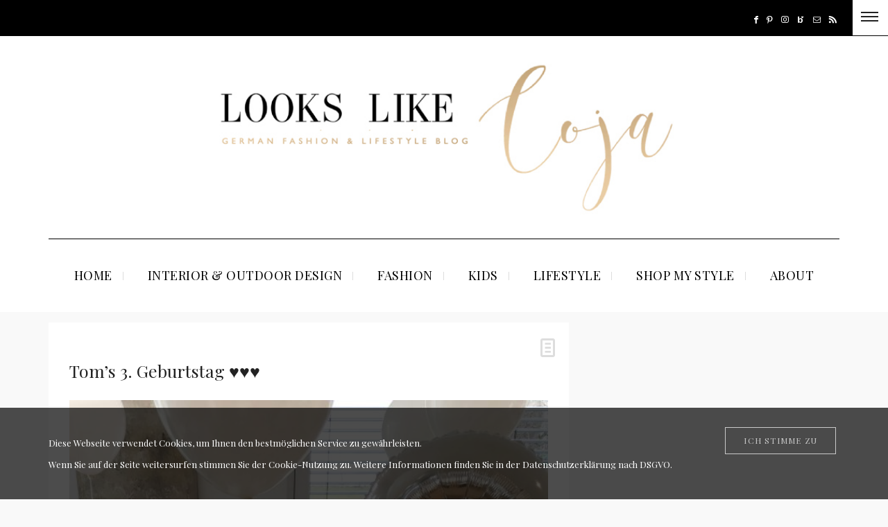

--- FILE ---
content_type: text/html; charset=UTF-8
request_url: https://looks-like-coja.com/kids/toms-3-geburtstag/
body_size: 28281
content:
<!DOCTYPE html>
<html lang="de">
<head>
	<meta charset="UTF-8" />
	<meta http-equiv="X-UA-Compatible" content="IE=edge">
    <meta name="viewport" content="width=device-width, initial-scale=1">
	<link rel="profile" href="http://gmpg.org/xfn/11" />
	<meta name='robots' content='index, follow, max-video-preview:-1, max-snippet:-1, max-image-preview:large' />

	<!-- This site is optimized with the Yoast SEO plugin v19.14 - https://yoast.com/wordpress/plugins/seo/ -->
	<title>Tom&#039;s 3. Geburtstag &#x2665;&#x2665;&#x2665; - LOOKS LIKE COJA</title>
	<link rel="canonical" href="https://looks-like-coja.com/kids/toms-3-geburtstag/" />
	<meta property="og:locale" content="de_DE" />
	<meta property="og:type" content="article" />
	<meta property="og:title" content="Tom&#039;s 3. Geburtstag &#x2665;&#x2665;&#x2665; - LOOKS LIKE COJA" />
	<meta property="og:description" content="Mein kleiner Schatz ist drei Jahre alt geworden und ich kann diese unglaubliche Tatsache immer noch nicht richtig fassen. Viel zu schnell wird der kleine Sonnenschein groß. Die Jahre verfliegen geradezu! Da Tom super viele Freunde hat, fiel es schwer dies einzuschränken. Am liebsten hätte er gleich den ganzen Kindergarten und sonst noch alle Freunde eingeladen." />
	<meta property="og:url" content="https://looks-like-coja.com/kids/toms-3-geburtstag/" />
	<meta property="og:site_name" content="LOOKS LIKE COJA" />
	<meta property="article:published_time" content="2017-01-22T09:05:48+00:00" />
	<meta property="article:modified_time" content="2018-06-25T11:19:51+00:00" />
	<meta property="og:image" content="https://looks-like-coja.com/wp-content/uploads/2017/01/Foto-16.01.17-14-19-32-1-284x400.jpg" />
	<meta property="og:image:width" content="284" />
	<meta property="og:image:height" content="400" />
	<meta property="og:image:type" content="image/jpeg" />
	<meta name="author" content="coja" />
	<meta name="twitter:label1" content="Verfasst von" />
	<meta name="twitter:data1" content="coja" />
	<meta name="twitter:label2" content="Geschätzte Lesezeit" />
	<meta name="twitter:data2" content="1 Minute" />
	<script type="application/ld+json" class="yoast-schema-graph">{"@context":"https://schema.org","@graph":[{"@type":"WebPage","@id":"https://looks-like-coja.com/kids/toms-3-geburtstag/","url":"https://looks-like-coja.com/kids/toms-3-geburtstag/","name":"Tom's 3. Geburtstag &#x2665;&#x2665;&#x2665; - LOOKS LIKE COJA","isPartOf":{"@id":"https://looks-like-coja.com/#website"},"primaryImageOfPage":{"@id":"https://looks-like-coja.com/kids/toms-3-geburtstag/#primaryimage"},"image":{"@id":"https://looks-like-coja.com/kids/toms-3-geburtstag/#primaryimage"},"thumbnailUrl":"https://looks-like-coja.com/wp-content/uploads/2017/01/Foto-16.01.17-14-19-32-1.jpg","datePublished":"2017-01-22T09:05:48+00:00","dateModified":"2018-06-25T11:19:51+00:00","author":{"@id":"https://looks-like-coja.com/#/schema/person/d45be565d4d51af97bff27f53e89d991"},"breadcrumb":{"@id":"https://looks-like-coja.com/kids/toms-3-geburtstag/#breadcrumb"},"inLanguage":"de","potentialAction":[{"@type":"ReadAction","target":["https://looks-like-coja.com/kids/toms-3-geburtstag/"]}]},{"@type":"ImageObject","inLanguage":"de","@id":"https://looks-like-coja.com/kids/toms-3-geburtstag/#primaryimage","url":"https://looks-like-coja.com/wp-content/uploads/2017/01/Foto-16.01.17-14-19-32-1.jpg","contentUrl":"https://looks-like-coja.com/wp-content/uploads/2017/01/Foto-16.01.17-14-19-32-1.jpg","width":2598,"height":3660},{"@type":"BreadcrumbList","@id":"https://looks-like-coja.com/kids/toms-3-geburtstag/#breadcrumb","itemListElement":[{"@type":"ListItem","position":1,"name":"Home","item":"https://looks-like-coja.com/"},{"@type":"ListItem","position":2,"name":"Tom&#8217;s 3. Geburtstag &#x2665;&#x2665;&#x2665;"}]},{"@type":"WebSite","@id":"https://looks-like-coja.com/#website","url":"https://looks-like-coja.com/","name":"LOOKS LIKE COJA","description":"German fashion-, interior- &amp; lifestyle blog","potentialAction":[{"@type":"SearchAction","target":{"@type":"EntryPoint","urlTemplate":"https://looks-like-coja.com/?s={search_term_string}"},"query-input":"required name=search_term_string"}],"inLanguage":"de"},{"@type":"Person","@id":"https://looks-like-coja.com/#/schema/person/d45be565d4d51af97bff27f53e89d991","name":"coja","image":{"@type":"ImageObject","inLanguage":"de","@id":"https://looks-like-coja.com/#/schema/person/image/","url":"https://secure.gravatar.com/avatar/e1d121a8f42ecb8dd6da77545185af6d?s=96&d=mm&r=g","contentUrl":"https://secure.gravatar.com/avatar/e1d121a8f42ecb8dd6da77545185af6d?s=96&d=mm&r=g","caption":"coja"},"description":"We, that’s LOOKS LIKE COJA, so COrinna and JAnine, two 28 and 26 years old German sisters and one mommy-to-be. You are very welcome to our BLOG – a personal diary of the two of us - addicted to an ever-changing wardrobe, wanderlust, interior details, friends, family &amp; lifestyle accessories. As you might see, LOOKS LIKE COJA has it's own logo and design, we hope you like it! Anyway, thank you for stopping by our blog! We appreciate each and every one of you!","sameAs":["http://www.looks-like-coja.com"],"url":"https://looks-like-coja.com/author/coja/"}]}</script>
	<!-- / Yoast SEO plugin. -->


<link rel='dns-prefetch' href='//fonts.googleapis.com' />
<link rel="alternate" type="application/rss+xml" title="LOOKS LIKE COJA &raquo; Feed" href="https://looks-like-coja.com/feed/" />
<link rel="alternate" type="application/rss+xml" title="LOOKS LIKE COJA &raquo; Kommentar-Feed" href="https://looks-like-coja.com/comments/feed/" />
<link rel="alternate" type="application/rss+xml" title="LOOKS LIKE COJA &raquo; Tom&#8217;s 3. Geburtstag &#x2665;&#x2665;&#x2665;-Kommentar-Feed" href="https://looks-like-coja.com/kids/toms-3-geburtstag/feed/" />
<script type="text/javascript">
window._wpemojiSettings = {"baseUrl":"https:\/\/s.w.org\/images\/core\/emoji\/14.0.0\/72x72\/","ext":".png","svgUrl":"https:\/\/s.w.org\/images\/core\/emoji\/14.0.0\/svg\/","svgExt":".svg","source":{"concatemoji":"https:\/\/looks-like-coja.com\/wp-includes\/js\/wp-emoji-release.min.js?ver=6.2.8"}};
/*! This file is auto-generated */
!function(e,a,t){var n,r,o,i=a.createElement("canvas"),p=i.getContext&&i.getContext("2d");function s(e,t){p.clearRect(0,0,i.width,i.height),p.fillText(e,0,0);e=i.toDataURL();return p.clearRect(0,0,i.width,i.height),p.fillText(t,0,0),e===i.toDataURL()}function c(e){var t=a.createElement("script");t.src=e,t.defer=t.type="text/javascript",a.getElementsByTagName("head")[0].appendChild(t)}for(o=Array("flag","emoji"),t.supports={everything:!0,everythingExceptFlag:!0},r=0;r<o.length;r++)t.supports[o[r]]=function(e){if(p&&p.fillText)switch(p.textBaseline="top",p.font="600 32px Arial",e){case"flag":return s("\ud83c\udff3\ufe0f\u200d\u26a7\ufe0f","\ud83c\udff3\ufe0f\u200b\u26a7\ufe0f")?!1:!s("\ud83c\uddfa\ud83c\uddf3","\ud83c\uddfa\u200b\ud83c\uddf3")&&!s("\ud83c\udff4\udb40\udc67\udb40\udc62\udb40\udc65\udb40\udc6e\udb40\udc67\udb40\udc7f","\ud83c\udff4\u200b\udb40\udc67\u200b\udb40\udc62\u200b\udb40\udc65\u200b\udb40\udc6e\u200b\udb40\udc67\u200b\udb40\udc7f");case"emoji":return!s("\ud83e\udef1\ud83c\udffb\u200d\ud83e\udef2\ud83c\udfff","\ud83e\udef1\ud83c\udffb\u200b\ud83e\udef2\ud83c\udfff")}return!1}(o[r]),t.supports.everything=t.supports.everything&&t.supports[o[r]],"flag"!==o[r]&&(t.supports.everythingExceptFlag=t.supports.everythingExceptFlag&&t.supports[o[r]]);t.supports.everythingExceptFlag=t.supports.everythingExceptFlag&&!t.supports.flag,t.DOMReady=!1,t.readyCallback=function(){t.DOMReady=!0},t.supports.everything||(n=function(){t.readyCallback()},a.addEventListener?(a.addEventListener("DOMContentLoaded",n,!1),e.addEventListener("load",n,!1)):(e.attachEvent("onload",n),a.attachEvent("onreadystatechange",function(){"complete"===a.readyState&&t.readyCallback()})),(e=t.source||{}).concatemoji?c(e.concatemoji):e.wpemoji&&e.twemoji&&(c(e.twemoji),c(e.wpemoji)))}(window,document,window._wpemojiSettings);
</script>
<style type="text/css">
img.wp-smiley,
img.emoji {
	display: inline !important;
	border: none !important;
	box-shadow: none !important;
	height: 1em !important;
	width: 1em !important;
	margin: 0 0.07em !important;
	vertical-align: -0.1em !important;
	background: none !important;
	padding: 0 !important;
}
</style>
	<link rel='stylesheet' id='pibfi_pinterest_style-css' href='https://looks-like-coja.com/wp-content/plugins/pinterest-pin-it-button-for-images/ppibfi_pinterest.css?ver=6.2.8' type='text/css' media='all' />
<link rel='stylesheet' id='sbi_styles-css' href='https://looks-like-coja.com/wp-content/plugins/instagram-feed/css/sbi-styles.min.css?ver=6.1.5' type='text/css' media='all' />
<link rel='stylesheet' id='wp-block-library-css' href='https://looks-like-coja.com/wp-includes/css/dist/block-library/style.min.css?ver=6.2.8' type='text/css' media='all' />
<link rel='stylesheet' id='classic-theme-styles-css' href='https://looks-like-coja.com/wp-includes/css/classic-themes.min.css?ver=6.2.8' type='text/css' media='all' />
<style id='global-styles-inline-css' type='text/css'>
body{--wp--preset--color--black: #000000;--wp--preset--color--cyan-bluish-gray: #abb8c3;--wp--preset--color--white: #ffffff;--wp--preset--color--pale-pink: #f78da7;--wp--preset--color--vivid-red: #cf2e2e;--wp--preset--color--luminous-vivid-orange: #ff6900;--wp--preset--color--luminous-vivid-amber: #fcb900;--wp--preset--color--light-green-cyan: #7bdcb5;--wp--preset--color--vivid-green-cyan: #00d084;--wp--preset--color--pale-cyan-blue: #8ed1fc;--wp--preset--color--vivid-cyan-blue: #0693e3;--wp--preset--color--vivid-purple: #9b51e0;--wp--preset--gradient--vivid-cyan-blue-to-vivid-purple: linear-gradient(135deg,rgba(6,147,227,1) 0%,rgb(155,81,224) 100%);--wp--preset--gradient--light-green-cyan-to-vivid-green-cyan: linear-gradient(135deg,rgb(122,220,180) 0%,rgb(0,208,130) 100%);--wp--preset--gradient--luminous-vivid-amber-to-luminous-vivid-orange: linear-gradient(135deg,rgba(252,185,0,1) 0%,rgba(255,105,0,1) 100%);--wp--preset--gradient--luminous-vivid-orange-to-vivid-red: linear-gradient(135deg,rgba(255,105,0,1) 0%,rgb(207,46,46) 100%);--wp--preset--gradient--very-light-gray-to-cyan-bluish-gray: linear-gradient(135deg,rgb(238,238,238) 0%,rgb(169,184,195) 100%);--wp--preset--gradient--cool-to-warm-spectrum: linear-gradient(135deg,rgb(74,234,220) 0%,rgb(151,120,209) 20%,rgb(207,42,186) 40%,rgb(238,44,130) 60%,rgb(251,105,98) 80%,rgb(254,248,76) 100%);--wp--preset--gradient--blush-light-purple: linear-gradient(135deg,rgb(255,206,236) 0%,rgb(152,150,240) 100%);--wp--preset--gradient--blush-bordeaux: linear-gradient(135deg,rgb(254,205,165) 0%,rgb(254,45,45) 50%,rgb(107,0,62) 100%);--wp--preset--gradient--luminous-dusk: linear-gradient(135deg,rgb(255,203,112) 0%,rgb(199,81,192) 50%,rgb(65,88,208) 100%);--wp--preset--gradient--pale-ocean: linear-gradient(135deg,rgb(255,245,203) 0%,rgb(182,227,212) 50%,rgb(51,167,181) 100%);--wp--preset--gradient--electric-grass: linear-gradient(135deg,rgb(202,248,128) 0%,rgb(113,206,126) 100%);--wp--preset--gradient--midnight: linear-gradient(135deg,rgb(2,3,129) 0%,rgb(40,116,252) 100%);--wp--preset--duotone--dark-grayscale: url('#wp-duotone-dark-grayscale');--wp--preset--duotone--grayscale: url('#wp-duotone-grayscale');--wp--preset--duotone--purple-yellow: url('#wp-duotone-purple-yellow');--wp--preset--duotone--blue-red: url('#wp-duotone-blue-red');--wp--preset--duotone--midnight: url('#wp-duotone-midnight');--wp--preset--duotone--magenta-yellow: url('#wp-duotone-magenta-yellow');--wp--preset--duotone--purple-green: url('#wp-duotone-purple-green');--wp--preset--duotone--blue-orange: url('#wp-duotone-blue-orange');--wp--preset--font-size--small: 13px;--wp--preset--font-size--medium: 20px;--wp--preset--font-size--large: 36px;--wp--preset--font-size--x-large: 42px;--wp--preset--spacing--20: 0.44rem;--wp--preset--spacing--30: 0.67rem;--wp--preset--spacing--40: 1rem;--wp--preset--spacing--50: 1.5rem;--wp--preset--spacing--60: 2.25rem;--wp--preset--spacing--70: 3.38rem;--wp--preset--spacing--80: 5.06rem;--wp--preset--shadow--natural: 6px 6px 9px rgba(0, 0, 0, 0.2);--wp--preset--shadow--deep: 12px 12px 50px rgba(0, 0, 0, 0.4);--wp--preset--shadow--sharp: 6px 6px 0px rgba(0, 0, 0, 0.2);--wp--preset--shadow--outlined: 6px 6px 0px -3px rgba(255, 255, 255, 1), 6px 6px rgba(0, 0, 0, 1);--wp--preset--shadow--crisp: 6px 6px 0px rgba(0, 0, 0, 1);}:where(.is-layout-flex){gap: 0.5em;}body .is-layout-flow > .alignleft{float: left;margin-inline-start: 0;margin-inline-end: 2em;}body .is-layout-flow > .alignright{float: right;margin-inline-start: 2em;margin-inline-end: 0;}body .is-layout-flow > .aligncenter{margin-left: auto !important;margin-right: auto !important;}body .is-layout-constrained > .alignleft{float: left;margin-inline-start: 0;margin-inline-end: 2em;}body .is-layout-constrained > .alignright{float: right;margin-inline-start: 2em;margin-inline-end: 0;}body .is-layout-constrained > .aligncenter{margin-left: auto !important;margin-right: auto !important;}body .is-layout-constrained > :where(:not(.alignleft):not(.alignright):not(.alignfull)){max-width: var(--wp--style--global--content-size);margin-left: auto !important;margin-right: auto !important;}body .is-layout-constrained > .alignwide{max-width: var(--wp--style--global--wide-size);}body .is-layout-flex{display: flex;}body .is-layout-flex{flex-wrap: wrap;align-items: center;}body .is-layout-flex > *{margin: 0;}:where(.wp-block-columns.is-layout-flex){gap: 2em;}.has-black-color{color: var(--wp--preset--color--black) !important;}.has-cyan-bluish-gray-color{color: var(--wp--preset--color--cyan-bluish-gray) !important;}.has-white-color{color: var(--wp--preset--color--white) !important;}.has-pale-pink-color{color: var(--wp--preset--color--pale-pink) !important;}.has-vivid-red-color{color: var(--wp--preset--color--vivid-red) !important;}.has-luminous-vivid-orange-color{color: var(--wp--preset--color--luminous-vivid-orange) !important;}.has-luminous-vivid-amber-color{color: var(--wp--preset--color--luminous-vivid-amber) !important;}.has-light-green-cyan-color{color: var(--wp--preset--color--light-green-cyan) !important;}.has-vivid-green-cyan-color{color: var(--wp--preset--color--vivid-green-cyan) !important;}.has-pale-cyan-blue-color{color: var(--wp--preset--color--pale-cyan-blue) !important;}.has-vivid-cyan-blue-color{color: var(--wp--preset--color--vivid-cyan-blue) !important;}.has-vivid-purple-color{color: var(--wp--preset--color--vivid-purple) !important;}.has-black-background-color{background-color: var(--wp--preset--color--black) !important;}.has-cyan-bluish-gray-background-color{background-color: var(--wp--preset--color--cyan-bluish-gray) !important;}.has-white-background-color{background-color: var(--wp--preset--color--white) !important;}.has-pale-pink-background-color{background-color: var(--wp--preset--color--pale-pink) !important;}.has-vivid-red-background-color{background-color: var(--wp--preset--color--vivid-red) !important;}.has-luminous-vivid-orange-background-color{background-color: var(--wp--preset--color--luminous-vivid-orange) !important;}.has-luminous-vivid-amber-background-color{background-color: var(--wp--preset--color--luminous-vivid-amber) !important;}.has-light-green-cyan-background-color{background-color: var(--wp--preset--color--light-green-cyan) !important;}.has-vivid-green-cyan-background-color{background-color: var(--wp--preset--color--vivid-green-cyan) !important;}.has-pale-cyan-blue-background-color{background-color: var(--wp--preset--color--pale-cyan-blue) !important;}.has-vivid-cyan-blue-background-color{background-color: var(--wp--preset--color--vivid-cyan-blue) !important;}.has-vivid-purple-background-color{background-color: var(--wp--preset--color--vivid-purple) !important;}.has-black-border-color{border-color: var(--wp--preset--color--black) !important;}.has-cyan-bluish-gray-border-color{border-color: var(--wp--preset--color--cyan-bluish-gray) !important;}.has-white-border-color{border-color: var(--wp--preset--color--white) !important;}.has-pale-pink-border-color{border-color: var(--wp--preset--color--pale-pink) !important;}.has-vivid-red-border-color{border-color: var(--wp--preset--color--vivid-red) !important;}.has-luminous-vivid-orange-border-color{border-color: var(--wp--preset--color--luminous-vivid-orange) !important;}.has-luminous-vivid-amber-border-color{border-color: var(--wp--preset--color--luminous-vivid-amber) !important;}.has-light-green-cyan-border-color{border-color: var(--wp--preset--color--light-green-cyan) !important;}.has-vivid-green-cyan-border-color{border-color: var(--wp--preset--color--vivid-green-cyan) !important;}.has-pale-cyan-blue-border-color{border-color: var(--wp--preset--color--pale-cyan-blue) !important;}.has-vivid-cyan-blue-border-color{border-color: var(--wp--preset--color--vivid-cyan-blue) !important;}.has-vivid-purple-border-color{border-color: var(--wp--preset--color--vivid-purple) !important;}.has-vivid-cyan-blue-to-vivid-purple-gradient-background{background: var(--wp--preset--gradient--vivid-cyan-blue-to-vivid-purple) !important;}.has-light-green-cyan-to-vivid-green-cyan-gradient-background{background: var(--wp--preset--gradient--light-green-cyan-to-vivid-green-cyan) !important;}.has-luminous-vivid-amber-to-luminous-vivid-orange-gradient-background{background: var(--wp--preset--gradient--luminous-vivid-amber-to-luminous-vivid-orange) !important;}.has-luminous-vivid-orange-to-vivid-red-gradient-background{background: var(--wp--preset--gradient--luminous-vivid-orange-to-vivid-red) !important;}.has-very-light-gray-to-cyan-bluish-gray-gradient-background{background: var(--wp--preset--gradient--very-light-gray-to-cyan-bluish-gray) !important;}.has-cool-to-warm-spectrum-gradient-background{background: var(--wp--preset--gradient--cool-to-warm-spectrum) !important;}.has-blush-light-purple-gradient-background{background: var(--wp--preset--gradient--blush-light-purple) !important;}.has-blush-bordeaux-gradient-background{background: var(--wp--preset--gradient--blush-bordeaux) !important;}.has-luminous-dusk-gradient-background{background: var(--wp--preset--gradient--luminous-dusk) !important;}.has-pale-ocean-gradient-background{background: var(--wp--preset--gradient--pale-ocean) !important;}.has-electric-grass-gradient-background{background: var(--wp--preset--gradient--electric-grass) !important;}.has-midnight-gradient-background{background: var(--wp--preset--gradient--midnight) !important;}.has-small-font-size{font-size: var(--wp--preset--font-size--small) !important;}.has-medium-font-size{font-size: var(--wp--preset--font-size--medium) !important;}.has-large-font-size{font-size: var(--wp--preset--font-size--large) !important;}.has-x-large-font-size{font-size: var(--wp--preset--font-size--x-large) !important;}
.wp-block-navigation a:where(:not(.wp-element-button)){color: inherit;}
:where(.wp-block-columns.is-layout-flex){gap: 2em;}
.wp-block-pullquote{font-size: 1.5em;line-height: 1.6;}
</style>
<link rel='stylesheet' id='email-subscribers-css' href='https://looks-like-coja.com/wp-content/plugins/email-subscribers/lite/public/css/email-subscribers-public.css?ver=5.5.8' type='text/css' media='all' />
<link rel='stylesheet' id='bootstrap-css' href='https://looks-like-coja.com/wp-content/themes/buzzblog/bootstrap/bootstrap.min.css?ver=1.0' type='text/css' media='all' />
<link rel='stylesheet' id='fontawesome-css' href='https://looks-like-coja.com/wp-content/themes/buzzblog/bootstrap/font-awesome.min.css?ver=1.0' type='text/css' media='all' />
<link rel='stylesheet' id='buzzblog-social-icons-css' href='https://looks-like-coja.com/wp-content/themes/buzzblog/bootstrap/hercules-social.css?ver=1.0' type='text/css' media='all' />
<link rel='stylesheet' id='magnificpopup-css' href='https://looks-like-coja.com/wp-content/themes/buzzblog/css/magnificpopup.css?ver=1.0' type='text/css' media='all' />
<link rel='stylesheet' id='buzzblog-mainstyle-css' href='https://looks-like-coja.com/wp-content/themes/buzzblog/style.css?ver=1.0' type='text/css' media='all' />
<link rel='stylesheet' id='buzzblog-responsive-css' href='https://looks-like-coja.com/wp-content/themes/buzzblog/responsive.css?ver=1.0' type='text/css' media='all' />
<link rel='stylesheet' id='owlcarousel-css' href='https://looks-like-coja.com/wp-content/themes/buzzblog/css/owl.carousel.css?ver=1.0' type='text/css' media='all' />
<link rel='stylesheet' id='simple-social-icons-font-css' href='https://looks-like-coja.com/wp-content/plugins/simple-social-icons/css/style.css?ver=3.0.2' type='text/css' media='all' />
<link rel='stylesheet' id='redux-google-fonts-buzzblog_options-css' href='https://fonts.googleapis.com/css?family=Playfair+Display%3A400%2C500%2C600%2C700%2C800%2C900%2C400italic%2C500italic%2C600italic%2C700italic%2C800italic%2C900italic&#038;ver=1767950584' type='text/css' media='all' />
<script type='text/javascript' src='https://looks-like-coja.com/wp-includes/js/jquery/jquery.min.js?ver=3.6.4' id='jquery-core-js'></script>
<script type='text/javascript' src='https://looks-like-coja.com/wp-includes/js/jquery/jquery-migrate.min.js?ver=3.4.0' id='jquery-migrate-js'></script>
<script type='text/javascript' src='https://looks-like-coja.com/wp-content/plugins/pinterest-pin-it-button-for-images/ppibfi_pinterest.js?ver=6.2.8' id='pibfi_pinterest-js'></script>
<script type='text/javascript' id='hercules-likes-js-extra'>
/* <![CDATA[ */
var hercules_likes = {"ajaxurl":"https:\/\/looks-like-coja.com\/wp-admin\/admin-ajax.php"};
/* ]]> */
</script>
<script type='text/javascript' src='https://looks-like-coja.com/wp-content/themes/buzzblog/js/hercules-likes.js?ver=6.2.8' id='hercules-likes-js'></script>
<link rel="https://api.w.org/" href="https://looks-like-coja.com/wp-json/" /><link rel="alternate" type="application/json" href="https://looks-like-coja.com/wp-json/wp/v2/posts/12015" /><link rel="EditURI" type="application/rsd+xml" title="RSD" href="https://looks-like-coja.com/xmlrpc.php?rsd" />
<link rel="wlwmanifest" type="application/wlwmanifest+xml" href="https://looks-like-coja.com/wp-includes/wlwmanifest.xml" />
<meta name="generator" content="WordPress 6.2.8" />
<link rel='shortlink' href='https://looks-like-coja.com/?p=12015' />
<link rel="alternate" type="application/json+oembed" href="https://looks-like-coja.com/wp-json/oembed/1.0/embed?url=https%3A%2F%2Flooks-like-coja.com%2Fkids%2Ftoms-3-geburtstag%2F" />
<link rel="alternate" type="text/xml+oembed" href="https://looks-like-coja.com/wp-json/oembed/1.0/embed?url=https%3A%2F%2Flooks-like-coja.com%2Fkids%2Ftoms-3-geburtstag%2F&#038;format=xml" />
<style type="text/css">@media (min-width: 1200px) {.container{max-width: 1170px;}}article, .widget, .grid-block, .list-post .block .list_post_content, .related-posts, .most-commented-section, .comment-body, .slideshow {-webkit-box-shadow: 0px 0px 0px rgba(0, 0, 0, 0);-moz-box-shadow: 0px 0px 0px rgba(0, 0, 0, 0);box-shadow: 0px 0px 0px rgba(0, 0, 0, 0);}.logo img {width:700px;}.footer-logo .logo img {width:700px;}#primary, .nav__mobile, .top-container .sticky-nav, .top-container-normal, .top-container .sticky-nav.navbar-fixed-top, .navbar-fixed-top {background:#ffffff}#primary {border-top-color:#000000}#primary {border-bottom-color:#000000}#primary {border-top-width:1px;}#primary {border-bottom-width:0px;}.lowestfooter {border-top-color:#eeeeee}.header-overlay {background:rgba(255,255,255,0.79)}.post-header-overlay {background:rgba(0,0,0,0.19)}#primary-menu ul li:not(.buzzblog-widget-menu) > ul {top:-3px}.slideshow-desc {background: rgba(0,0,0,0.19)}body { background-color:#f9f9f9;}.slideshow {margin: 0px 0px 15px 0;}.post_category:after, .hs_aboutme_text span, .slide-category span, .widget-content h4.subtitle span, .nav-tabs > li.active > a, .nav-tabs > li.active > a:hover, .nav-tabs > li.active > a:focus, .title-section span, .heading-entrance span {border-top-color:#ffffff}.error404-holder_num, .twitter-list i, .hercules-likes:hover:before, .hercules-likes.active:before {color:#ffffff}.owl-carousel .owl-dots .owl-dot.active span, .owl-carousel .owl-dots .owl-dot:hover span, .link-image a p, .widget_calendar tbody a, .text-highlight, div.jp-play-bar, div.jp-volume-bar-value, .progress .bar, .buzzblog-cart .badge, .mobile-shopping-cart .badge {background:#ffffff}.menu-mobile ul li.current-menu-item a, .menu-mobile ul li.current-menu-parent > a { color:#bda072}#primary-menu ul li:hover > a, #primary-menu .has-mega-column > .sub-menu a:hover, #primary-menu .has-mega-column > .sub-menu > .columns-sub-item > a:hover { color:#ffffff}#primary-menu ul li.current-menu-item > a, #primary-menu .has-mega-column > .sub-menu .current-menu-item > a { color:#ffffff}#primary-menu li ul li a, #primary-menu .has-mega-column > .sub-menu a { background:#ffffff}#primary-menu ul li:hover > a, #primary-menu .has-mega-column > .sub-menu a:hover {background:#d2b388}#primary-menu ul li.current-menu-item > a, #primary-menu .has-mega-column > .sub-menu .current-menu-item > a {background:#bda072}#primary-menu > li > a:hover, #primary-menu > li.current-menu-item > a, #primary-menu > li.current-menu-ancestor > a, #primary-menu li:hover > a { color:#d2b388}#primary-menu > li.current-menu-item > a, #primary-menu > li.current-menu-ancestor > a { color:#d2b388}#primary-menu > li > a {background:#ffffff}#primary-menu > li > a:hover, #primary-menu > li.current-menu-item > a, #primary-menu > li.current-menu-ancestor > a, #primary-menu li:hover > a { background:#ffffff}#primary-menu > li.current-menu-item > a, #primary-menu > li.current-menu-ancestor > a { background:#ffffff}#primary-menu .sub-menu, #primary-menu .has-mega-sub-menu .mega-sub-menu, #primary-menu .has-mega-column > .sub-menu {background:#ffffff}#primary-menu > li.current-menu-ancestor, #primary-menu > li:hover, #primary-menu > li.current_page_item, #primary-menu > li.current-menu-item {border-top: 1px solid transparent;}#primary-menu ul li a {border-color:#eeeeee}#top-menu ul {background:rgba(0,0,0,1)}#top-menu ul a, #top-menu .current_page_item ul a, #top-menu ul .current_page_item a, #top-menu .current-menu-item ul a, #top-menu ul .current-menu-item a, #top-menu li:hover > ul a {border-color:#ffffff}.top-border {background:#000000}.modern-layout .meta-space-top, .modern-layout .post_category a, .modern-layout .meta-space-top {color:#ffffff}.modern-layout h1.post-title {color:#ffffff}.ribbon-featured {color:#ffffff}.ribbon-featured {background:#d2b388}.category-filter ul li.current-cat a, .page-numbers .current { color: #d2b388}.footer .instagram-footer .readmore-button a, #primary-menu .buzzblog-submenu-cart a.btn, a.btn, a.comment-reply-link, input[type="submit"], .tagcloud a, .category-filter ul li a, .woocommerce #review_form #respond .form-submit input, .woocommerce .widget_price_filter .price_slider_amount .button, .woocommerce div.product form.cart .button, .woocommerce #respond input#submit, .woocommerce a.button, .woocommerce input.button.alt, .woocommerce a.button.alt, .woocommerce button.button, .woocommerce input.button { border-color: #ffffff}.page-numbers .current, .page-numbers li a:hover, .woocommerce input.button.alt:hover, .footer .instagram-footer .readmore-button a:hover, a.comment-reply-link:hover, input[type="submit"]:hover, .btn-default.active, .btn-default.focus, .btn-default:active, .btn-default:focus, .btn-default:hover, .open > .dropdown-toggle.btn-default,.tagcloud a:hover, .category-filter ul li.current-cat a, .category-filter ul li a:hover, .woocommerce #review_form #respond .form-submit input:hover, .woocommerce .widget_price_filter .price_slider_amount .button:hover, .woocommerce div.product form.cart .button:hover, .woocommerce #respond input#submit:hover, #primary-menu .buzzblog-submenu-cart a.btn:hover, .woocommerce a.button:hover, .woocommerce a.button.alt:hover, .woocommerce button.button:hover, .woocommerce input.button:hover { border-color: #ffffff}.footer .instagram-footer .readmore-button a, a.btn, a.comment-reply-link, input[type="submit"], .tagcloud a, .category-filter ul li a, .woocommerce #review_form #respond .form-submit input, .woocommerce .widget_price_filter .price_slider_amount .button, #primary-menu .buzzblog-submenu-cart a.btn, .woocommerce input.button.alt, .woocommerce div.product form.cart .button, .woocommerce #respond input#submit, .woocommerce a.button, .woocommerce a.button.alt, .woocommerce button.button, .woocommerce input.button { background: #d2b388}.page-numbers .current, .page-numbers li a:hover, #primary-menu .buzzblog-submenu-cart a.btn:hover, .footer .instagram-footer .readmore-button a:hover, a.comment-reply-link:hover, input[type="submit"]:hover, .btn-default.active, .btn-default.focus, .btn-default:active, .btn-default:focus, .btn-default:hover, .open > .dropdown-toggle.btn-default,.tagcloud a:hover, .category-filter ul li.current-cat a, .category-filter ul li a:hover, .woocommerce #review_form #respond .form-submit input:hover, .woocommerce input.button.alt:hover, .woocommerce .widget_price_filter .price_slider_amount .button:hover, .woocommerce div.product form.cart .button:hover, .woocommerce #respond input#submit:hover, .woocommerce a.button:hover, .woocommerce a.button.alt:hover, .woocommerce button.button:hover, .woocommerce input.button:hover { background: #ffffff}</style><meta name="generator" content="Powered by Slider Revolution 6.6.8 - responsive, Mobile-Friendly Slider Plugin for WordPress with comfortable drag and drop interface." />
<link rel="icon" href="https://looks-like-coja.com/wp-content/uploads/2020/10/cropped-LLC_web_klein2-32x32.jpg" sizes="32x32" />
<link rel="icon" href="https://looks-like-coja.com/wp-content/uploads/2020/10/cropped-LLC_web_klein2-192x192.jpg" sizes="192x192" />
<link rel="apple-touch-icon" href="https://looks-like-coja.com/wp-content/uploads/2020/10/cropped-LLC_web_klein2-180x180.jpg" />
<meta name="msapplication-TileImage" content="https://looks-like-coja.com/wp-content/uploads/2020/10/cropped-LLC_web_klein2-270x270.jpg" />
<script>function setREVStartSize(e){
			//window.requestAnimationFrame(function() {
				window.RSIW = window.RSIW===undefined ? window.innerWidth : window.RSIW;
				window.RSIH = window.RSIH===undefined ? window.innerHeight : window.RSIH;
				try {
					var pw = document.getElementById(e.c).parentNode.offsetWidth,
						newh;
					pw = pw===0 || isNaN(pw) || (e.l=="fullwidth" || e.layout=="fullwidth") ? window.RSIW : pw;
					e.tabw = e.tabw===undefined ? 0 : parseInt(e.tabw);
					e.thumbw = e.thumbw===undefined ? 0 : parseInt(e.thumbw);
					e.tabh = e.tabh===undefined ? 0 : parseInt(e.tabh);
					e.thumbh = e.thumbh===undefined ? 0 : parseInt(e.thumbh);
					e.tabhide = e.tabhide===undefined ? 0 : parseInt(e.tabhide);
					e.thumbhide = e.thumbhide===undefined ? 0 : parseInt(e.thumbhide);
					e.mh = e.mh===undefined || e.mh=="" || e.mh==="auto" ? 0 : parseInt(e.mh,0);
					if(e.layout==="fullscreen" || e.l==="fullscreen")
						newh = Math.max(e.mh,window.RSIH);
					else{
						e.gw = Array.isArray(e.gw) ? e.gw : [e.gw];
						for (var i in e.rl) if (e.gw[i]===undefined || e.gw[i]===0) e.gw[i] = e.gw[i-1];
						e.gh = e.el===undefined || e.el==="" || (Array.isArray(e.el) && e.el.length==0)? e.gh : e.el;
						e.gh = Array.isArray(e.gh) ? e.gh : [e.gh];
						for (var i in e.rl) if (e.gh[i]===undefined || e.gh[i]===0) e.gh[i] = e.gh[i-1];
											
						var nl = new Array(e.rl.length),
							ix = 0,
							sl;
						e.tabw = e.tabhide>=pw ? 0 : e.tabw;
						e.thumbw = e.thumbhide>=pw ? 0 : e.thumbw;
						e.tabh = e.tabhide>=pw ? 0 : e.tabh;
						e.thumbh = e.thumbhide>=pw ? 0 : e.thumbh;
						for (var i in e.rl) nl[i] = e.rl[i]<window.RSIW ? 0 : e.rl[i];
						sl = nl[0];
						for (var i in nl) if (sl>nl[i] && nl[i]>0) { sl = nl[i]; ix=i;}
						var m = pw>(e.gw[ix]+e.tabw+e.thumbw) ? 1 : (pw-(e.tabw+e.thumbw)) / (e.gw[ix]);
						newh =  (e.gh[ix] * m) + (e.tabh + e.thumbh);
					}
					var el = document.getElementById(e.c);
					if (el!==null && el) el.style.height = newh+"px";
					el = document.getElementById(e.c+"_wrapper");
					if (el!==null && el) {
						el.style.height = newh+"px";
						el.style.display = "block";
					}
				} catch(e){
					console.log("Failure at Presize of Slider:" + e)
				}
			//});
		  };</script>
<style id="sccss">.instagram-pics li {
    display: inline-block;
    vertical-align: top;
    width: 16.6%;
}

@media ( max-width: 480px ) {
  .instagram-pics li {
    display: inline-block;
    vertical-align: top;
    width: 49.5%;
    padding: 0!important;
    margin-bottom: -6px !important;
 }
}

.null-instagram-feed .clear {
   text-align: center;
}
</style><style type="text/css" title="dynamic-css" class="options-output">.main-holder, .buzzblog-cookie-banner-wrap, .mfp-wrap, .social_label, .sidepanel{font-family:"Playfair Display";line-height:30px;letter-spacing:0px;font-weight:400;font-style:normal;color:#525252;font-size:15px;}h1{font-family:"Playfair Display";text-align:inherit;text-transform:none;line-height:40px;letter-spacing:0px;font-weight:400;font-style:normal;color:#222222;font-size:25px;}h2{font-family:"Playfair Display";text-align:inherit;text-transform:none;line-height:30px;letter-spacing:-1px;font-weight:400;font-style:normal;color:#222222;font-size:17px;}h3{font-family:"Playfair Display";text-align:inherit;text-transform:none;line-height:33px;letter-spacing:0px;font-weight:400;font-style:normal;color:#222222;font-size:14px;}h4{font-family:"Playfair Display";text-align:inherit;text-transform:none;line-height:33px;letter-spacing:0px;font-weight:400;font-style:normal;color:#222222;font-size:19px;}h5{font-family:"Playfair Display";text-align:inherit;text-transform:none;line-height:25px;letter-spacing:0px;font-weight:400;font-style:normal;color:#222222;font-size:10px;}h6{font-family:"Playfair Display";text-align:inherit;text-transform:none;line-height:22px;letter-spacing:0px;font-weight:400;font-style:normal;color:#222222;font-size:17px;}.title-section h1{font-family:"Playfair Display";text-align:center;line-height:30px;letter-spacing:0px;font-weight:400;font-style:normal;color:#222222;font-size:17px;}.title-section h2{font-family:"Playfair Display";text-align:center;text-transform:inherit;line-height:-1px;letter-spacing:0px;font-weight:400;font-style:normal;color:#222222;font-size:10px;}.headerstyler{background-color:#ffffff;background-repeat:no-repeat;background-size:cover;background-attachment:scroll;background-position:center top;}#top-menu a{font-family:"Playfair Display";text-transform:uppercase;letter-spacing:0px;font-weight:400;font-style:normal;font-size:12px;}#top-menu a{color:#000000;}#top-menu a:hover{color:#d1c0a9;}#top-menu a:active{color:#f9f5f2;}#top-menu ul a, #top-menu .current_page_item ul a, #top-menu ul .current_page_item a, #top-menu .current-menu-item ul a, #top-menu ul .current-menu-item a, #top-menu li:hover > ul a{color:#ffffff;}#top-menu ul a:hover, #top-menu .current_page_item ul a:hover, #top-menu ul .current_page_item a:hover, #top-menu .current-menu-item ul a:hover, #top-menu ul .current-menu-item a:hover, #top-menu li:hover > ul a:hover{color:#d1c0a9;}#top-menu ul a:active, #top-menu .current_page_item ul a:active, #top-menu ul .current_page_item a:active, #top-menu .current-menu-item ul a:active, #top-menu ul .current-menu-item a:active, #top-menu li:hover > ul a:active{color:#f9f5f2;}.top-container a{color:#ffffff;}.top-container a:hover{color:#d1c0a9;}.top-border{border-bottom:0px solid #000000;}a{color:#bda072;}a:hover{color:#d2b388;}.footer .instagram-footer .readmore-button a, a.btn, a.comment-reply-link, input[type="submit"], .tagcloud a, .category-filter ul li a, .woocommerce #review_form #respond .form-submit input, .woocommerce .widget_price_filter .price_slider_amount .button, .woocommerce div.product form.cart .button, .woocommerce #respond input#submit, .woocommerce a.button, .woocommerce a.button.alt, .woocommerce input.button.alt, #primary-menu .buzzblog-submenu-cart a.btn, .woocommerce button.button, .woocommerce input.button{color:#ffffff;}.footer .instagram-footer .readmore-button a:hover, a.btn:hover, a.comment-reply-link:hover, input[type="submit"]:hover, .tagcloud a:hover, .category-filter ul li a:hover, .woocommerce #review_form #respond .form-submit input:hover, .woocommerce .widget_price_filter .price_slider_amount .button:hover, .woocommerce div.product form.cart .button:hover, .woocommerce #respond input#submit:hover, .woocommerce a.button:hover, .woocommerce a.button.alt:hover, .woocommerce input.button.alt:hover, #primary-menu .buzzblog-submenu-cart a.btn:hover, .woocommerce button.button:hover, .woocommerce input.button:hover{color:#d2b388;}.logo{margin-top:30px;margin-bottom:30px;}.logo_tagline{font-family:"Playfair Display";text-transform:uppercase;line-height:15px;letter-spacing:3px;font-weight:400;font-style:normal;color:#000000;font-size:13px;}.menu-mobile ul li a{font-family:"Playfair Display";text-transform:none;line-height:20px;letter-spacing:0px;font-weight:400;font-style:normal;font-size:13px;}.menu-mobile ul li a{color:#000000;}.menu-mobile ul li a:hover{color:#d2b388;}.menu-mobile ul li a:active{color:#bda072;}#primary-menu > li > a{font-family:"Playfair Display";text-align:center;text-transform:uppercase;line-height:55px;letter-spacing:0.5px;font-weight:400;font-style:normal;color:#000000;font-size:18px;}#primary-menu a{padding-top:25px;padding-right:25px;padding-bottom:25px;padding-left:25px;}#primary-menu li ul li a, #primary-menu .has-mega-column > .sub-menu a{font-family:"Playfair Display";text-align:left;text-transform:none;line-height:20px;letter-spacing:0px;font-weight:400;font-style:normal;color:#525252;font-size:15px;}#primary-menu .has-mega-column > .sub-menu > .columns-sub-item > a{line-height:20px;letter-spacing:0px;font-weight:400;font-style:normal;color:#222222;font-size:17px;}#primary-menu .has-mega-column > .sub-menu, #primary-menu .has-mega-sub-menu .mega-sub-menu, #primary-menu > li > ul, #primary-menu ul li:not(.buzzblog-widget-menu) > ul{border-top:3px solid #d2b388;border-bottom:0px solid #d2b388;border-left:0px solid #d2b388;border-right:0px solid #d2b388;}.post-header h2 a, h2.post-title{font-family:"Playfair Display";text-align:left;text-transform:none;line-height:36px;letter-spacing:-1px;font-weight:400;font-style:normal;color:#222222;font-size:20px;}.excerpt p{font-family:"Playfair Display";text-align:left;text-transform:none;line-height:28px;letter-spacing:0px;font-weight:400;font-style:normal;color:#525252;font-size:15px;}.post-header h2 a:hover{color:#dddddd;}.paglink a, .paging a h5{color:#bda072;}.paglink a:hover, .paging a h5:hover{color:#000000;}.most-commented{background-color:#f9f9f9;}.related-posts h6 a{color:#222222;}.related-posts h6 a:hover{color:#999999;}.carousel-wrap h2 a{color:#ffffff;}.carousel-wrap, .carousel-wrap .excerpt p{color:#ffffff;}.grid .post-header h2 a, .grid h2.post-title, .post-grid-block h2.grid-post-title a, .post-grid-block h2.grid-post-title{font-family:"Playfair Display";text-align:left;text-transform:none;line-height:32px;letter-spacing:-1px;font-weight:400;font-style:normal;color:#222222;font-size:20px;}.grid-block h2 a:hover{color:#dddddd;}.list-post h2.list-post-title a, .list-post h2.list-post-title{font-family:"Playfair Display";text-align:left;text-transform:none;line-height:40px;letter-spacing:-1px;font-weight:400;font-style:normal;color:#222222;font-size:26px;}.list-post h2.list-post-title a:hover{color:#ffffff;}h3.gall-title{font-family:"Playfair Display";text-align:center;text-transform:none;line-height:30px;letter-spacing:0,5px;font-weight:400;font-style:normal;color:#222222;font-size:17px;}.gallery-meta-line, .gallery-meta-line h4{font-family:"Playfair Display";text-align:center;text-transform:uppercase;line-height:20px;letter-spacing:0px;font-weight:400;font-style:normal;color:#222222;font-size:14px;}.widget-content h4.subtitle{font-family:"Playfair Display";text-align:left;text-transform:uppercase;line-height:25px;letter-spacing:0px;font-weight:400;font-style:normal;color:#222222;font-size:15px;}.my_posts_type_widget h4 a{color:#000000;}.my_posts_type_widget h4 a:hover{color:#dddddd;}.post-list_h h4 a, .post-list_h h4{font-family:"Playfair Display";text-align:left;text-transform:none;line-height:25px;letter-spacing:-1px;font-weight:400;font-style:normal;color:#222222;font-size:18px;}.nav.footer-nav a{line-height:30px;letter-spacing:0px;color:#000000;font-size:13px;}.nav.footer-nav ul li a:hover{color:#bbbbbb;}.footer-text{color:#666666;}.footer .logo a{color:#ffffff;}.footer .logo a:hover{color:#ffffff;}.footer .logo_tagline{color:#efefef;}.footer-logo{background-color:#ffffff;}.footer a{color:#bda072;}.footer a:hover{color:#d2b388;}#hs_signup{background-color:#ffffff;}</style>	
</head>
<body class="post-template-default single single-post postid-12015 single-format-standard no-touch wide ajax-hercules-likes">
<div id="st-container" class="st-container">
<div  class="burger-button "><div class="st-trigger-effects"><div class="bt-menu-trigger nav-icon4"><span></span></div></div></div>
<div class="st-menu st-effect-4 sidepanel" id="menu-4">
		<a href="https://looks-like-coja.com/" class="side-logo"><img src="https://looks-like-coja.com/wp-content/uploads/2017/06/emblem2.jpg" width="2063" height="1748" alt="LOOKS LIKE COJA" title="German fashion-, interior- &amp; lifestyle blog"></a>
						<div class="menu-container">
    <div class="menu-mobile">
      <div class="menu-looks-like-coja_menu-container"><ul id="menu-looks-like-coja_menu" class="menu"><li class="menu-item menu-item-type-custom menu-item-object-custom menu-item-home menu-item-106"><a href="http://looks-like-coja.com/">HOME</a></li>
<li class="menu-item menu-item-type-taxonomy menu-item-object-category menu-item-94042"><a href="https://looks-like-coja.com/interior-design/">INTERIOR &#038; OUTDOOR DESIGN</a></li>
<li class="menu-item menu-item-type-taxonomy menu-item-object-category menu-item-151331"><a href="https://looks-like-coja.com/fashion/">FASHION</a></li>
<li class="menu-item menu-item-type-taxonomy menu-item-object-category current-post-ancestor current-menu-parent current-post-parent menu-item-74319"><a href="https://looks-like-coja.com/kids/">KIDS</a></li>
<li class="menu-item menu-item-type-custom menu-item-object-custom menu-item-has-children menu-item-20833"><a href="https://looks-like-coja.com/lifestyle/">LIFESTYLE</a>
<ul class="sub-menu">
	<li class="menu-item menu-item-type-custom menu-item-object-custom menu-item-20834"><a href="https://looks-like-coja.com/makeup-beauty/">MAKEUP &#038; BEAUTY</a></li>
	<li class="menu-item menu-item-type-custom menu-item-object-custom menu-item-20835"><a href="https://looks-like-coja.com/on-my-mind/">ON MY MIND</a></li>
	<li class="menu-item menu-item-type-custom menu-item-object-custom menu-item-20836"><a href="https://looks-like-coja.com/bars-restaurants/">BARS | RESTAURANTS</a></li>
	<li class="menu-item menu-item-type-custom menu-item-object-custom menu-item-20837"><a href="https://looks-like-coja.com/travelling-around/">TRAVELLING AROUND</a></li>
</ul>
</li>
<li class="menu-item menu-item-type-custom menu-item-object-custom menu-item-has-children menu-item-20838"><a href="https://looks-like-coja.com/interior-favourites/">SHOP MY STYLE</a>
<ul class="sub-menu">
	<li class="menu-item menu-item-type-post_type menu-item-object-page menu-item-20826"><a href="https://looks-like-coja.com/interior-favourites/">INTERIOR FAVOURITES</a></li>
	<li class="menu-item menu-item-type-post_type menu-item-object-page menu-item-19913"><a href="https://looks-like-coja.com/fashion-favourites/">FASHION FAVOURITES</a></li>
	<li class="menu-item menu-item-type-post_type menu-item-object-page menu-item-19908"><a href="https://looks-like-coja.com/make-up-beauty/">BEAUTY FAVOURITES</a></li>
	<li class="menu-item menu-item-type-post_type menu-item-object-page menu-item-151823"><a href="https://looks-like-coja.com/kids-favourites/">KIDS FAVOURITES</a></li>
</ul>
</li>
<li class="menu-item menu-item-type-post_type menu-item-object-page menu-item-has-children menu-item-12998"><a href="https://looks-like-coja.com/about/">ABOUT</a>
<ul class="sub-menu">
	<li class="menu-item menu-item-type-post_type menu-item-object-page menu-item-22699"><a href="https://looks-like-coja.com/presse/">Presse</a></li>
</ul>
</li>
</ul></div>    </div>
</div>
							</div>

<div id="hs_signup" class="zoom-anim-dialog mfp-hide" data-showonload="false"><div id="hs_signup_inner">
Sign up with your email address to be the first to know about new products, VIP offers, blog features & more.</div></div>

<div class="top-panel22 hidden-phone"><div id="small-dialog" class="zoom-anim-dialog mfp-hide"><!-- BEGIN SEARCH FORM -->  
	<div class="sb-search">
						<form class="navbar-form" method="get" action="https://looks-like-coja.com/" accept-charset="utf-8">
							<input class="sb-search-input" placeholder="Type to Search" type="text" value="" name="s">
						</form>
					</div>
<!-- END SEARCH FORM --></div></div>
			<div class="st-pusher">
		
<div class="mobile-top-panel visible-xs-block visible-sm-block">
<div class="container">
        
<div class="row">
 
    <div class="col-md-12 col-sm-12 col-xs-12 top-left">
<div class="search-form">
	<form method="get" action="https://looks-like-coja.com/" accept-charset="utf-8" class="custom-search-form form-search form-horizontal">
	<div class="input-append">
		<input type="text" value="" name="s" class="search-query" placeholder="search">
		<button type="submit" value="" class="btn"><i class="fa fa-search"></i></button>
		</div>
	</form>
</div><div class="mobile-icons"></div>    </div>

</div>

</div>

</div>


				<div class="st-content">
					<div class="st-content-inner">
		<div class="main-holder">
		
<div class="top-container top-border visible-md-block visible-lg-block">
<div class="container">
        
<div class="row">

    <div class="col-md-6 col-sm-6 col-xs-4 top-left">
	
            </div>
    <div class="col-md-6 col-sm-6 col-xs-8 top-right">
        <div id="buzzblog_socialnetworkswidget-8" class="top-widget-right social_networks_widget">			
			<!-- BEGIN SOCIAL NETWORKS -->
						
			<div class="social social__list unstyled">
				
				    																						<a target="_blank" class="hs-icon hs hs-facebook icon-2x social_link social_link__facebook" href="https://de-de.facebook.com/pages/category/Personal-Blog/Looks-like-COJA-1381755812046922/">
							</a>
																				
								    						    						    						    						    																						<a target="_blank" class="hs-icon hs hs-pinterest icon-2x social_link social_link__pinterest" href="http://www.pinterest.com/lookslikeCOJA/lookslikecoja">
							</a>
																				
								    						    						    																						<a target="_blank" class="hs-icon hs hs-instagram icon-2x social_link social_link__instagram" href="http://www.instagram.com/lookslikecoja">
							</a>
																				
								    						    						    						    																						<a target="_blank" class="hs-icon hs hs-bloglovin icon-2x social_link social_link__bloglovin" href="http://www.bloglovin.com/lookslikecoja">
							</a>
																				
								    						    						    						    																						<a target="_blank" class="hs-icon hs hs-mail icon-2x social_link social_link__mail" href="http://marketing@looks-like-coja.com">
							</a>
																				
								    																						<a target="_blank" class="hs-icon hs hs-rss icon-2x social_link social_link__rss" href="http://www.looks-like-coja.com/feed">
							</a>
																				
									      
   		</div>
   		<!-- END SOCIAL NETWORKS -->
      
		</div>		
    </div>
</div>

</div>

</div>


<header id="headerfix" data-stellar-background-ratio="0.5" data-stellar-horizontal-offset="0" data-stellar-vertical-offset="-370" class="headerstyler headerphoto header">
<div class="header-overlay"></div>
<div class="visible-xs-block visible-sm-block">
<div class="container">
<div class="row">
    <div class="col-md-12"><div class="mobile-logo">
        <!-- BEGIN LOGO -->                     
<div class="logo">                            
						<a href="https://looks-like-coja.com/" class="logo_h logo_h__img"><img src="https://looks-like-coja.com/wp-content/uploads/2017/06/LLC_2-web2.jpg" width="666" height="221" alt="LOOKS LIKE COJA" title="German fashion-, interior- &amp; lifestyle blog"></a>
												
</div>
<!-- END LOGO -->    </div></div>
</div>
</div>
</div>
<div class="visible-md-block visible-lg-block">
<div class="container">
<div class="row">
    <div class="col-md-12">
        <!-- BEGIN LOGO -->                     
<div class="logo">                            
						<a href="https://looks-like-coja.com/" class="logo_h logo_h__img"><img src="https://looks-like-coja.com/wp-content/uploads/2017/06/LLC_2-web2.jpg" width="666" height="221" alt="LOOKS LIKE COJA" title="German fashion-, interior- &amp; lifestyle blog"></a>
												
</div>
<!-- END LOGO -->    </div>
</div>
</div>
<div class="sticky-wrapper"><div class="sticky-nav">
<div class="container">
<div class="row">
	<div class="col-md-12">
    	 
<nav id="primary" class="sidemenu sidemenu-off" itemscope="itemscope" itemtype="https://schema.org/SiteNavigationElement">
				<ul id="primary-menu" class="clearfix primary-menu"><li id='menu-item-106' class="menu-item menu-item-type-custom menu-item-object-custom menu-item-home" ><a  href="http://looks-like-coja.com/">HOME</a> </li>
<li id='menu-item-94042' class="menu-item menu-item-type-taxonomy menu-item-object-category" data-termid="9" data-tax="category"><a  href="https://looks-like-coja.com/interior-design/">INTERIOR &#038; OUTDOOR DESIGN</a> </li>
<li id='menu-item-151331' class="menu-item menu-item-type-taxonomy menu-item-object-category" data-termid="8" data-tax="category"><a  href="https://looks-like-coja.com/fashion/">FASHION</a> </li>
<li id='menu-item-74319' class="menu-item menu-item-type-taxonomy menu-item-object-category current-post-ancestor current-menu-parent current-post-parent" data-termid="4" data-tax="category"><a  href="https://looks-like-coja.com/kids/">KIDS</a> </li>
<li id='menu-item-20833' class="menu-item menu-item-type-custom menu-item-object-custom menu-item-has-children has-sub-menu" ><a  href="https://looks-like-coja.com/lifestyle/">LIFESTYLE</a> 
<ul class="sub-menu">
<li id='menu-item-20834' class="menu-item menu-item-type-custom menu-item-object-custom" ><a  href="https://looks-like-coja.com/makeup-beauty/">MAKEUP &#038; BEAUTY</a> </li>
<li id='menu-item-20835' class="menu-item menu-item-type-custom menu-item-object-custom" ><a  href="https://looks-like-coja.com/on-my-mind/">ON MY MIND</a> </li>
<li id='menu-item-20836' class="menu-item menu-item-type-custom menu-item-object-custom" ><a  href="https://looks-like-coja.com/bars-restaurants/">BARS | RESTAURANTS</a> </li>
<li id='menu-item-20837' class="menu-item menu-item-type-custom menu-item-object-custom" ><a  href="https://looks-like-coja.com/travelling-around/">TRAVELLING AROUND</a> </li>
</ul>
</li>
<li id='menu-item-20838' class="menu-item menu-item-type-custom menu-item-object-custom menu-item-has-children has-sub-menu" ><a  href="https://looks-like-coja.com/interior-favourites/">SHOP MY STYLE</a> 
<ul class="sub-menu">
<li id='menu-item-20826' class="menu-item menu-item-type-post_type menu-item-object-page" ><a  href="https://looks-like-coja.com/interior-favourites/">INTERIOR FAVOURITES</a> </li>
<li id='menu-item-19913' class="menu-item menu-item-type-post_type menu-item-object-page" ><a  href="https://looks-like-coja.com/fashion-favourites/">FASHION FAVOURITES</a> </li>
<li id='menu-item-19908' class="menu-item menu-item-type-post_type menu-item-object-page" ><a  href="https://looks-like-coja.com/make-up-beauty/">BEAUTY FAVOURITES</a> </li>
<li id='menu-item-151823' class="menu-item menu-item-type-post_type menu-item-object-page" ><a  href="https://looks-like-coja.com/kids-favourites/">KIDS FAVOURITES</a> </li>
</ul>
</li>
<li id='menu-item-12998' class="menu-item menu-item-type-post_type menu-item-object-page menu-item-has-children has-sub-menu" ><a  href="https://looks-like-coja.com/about/">ABOUT</a> 
<ul class="sub-menu">
<li id='menu-item-22699' class="menu-item menu-item-type-post_type menu-item-object-page" ><a  href="https://looks-like-coja.com/presse/">Presse</a> </li>
</ul>
</li>
</ul>				<!-- /#main-nav -->
			</nav>
			    </div>
</div></div></div></div></div>
</header><div class="content-holder clearfix">
    <div class="container">
	 <div class="spacer"></div>
                 <div class="row">
                                   <div class="col-xs-12 col-sm-8 col-md-8" id="content">
                        <article id="post-12015" class="post__holder post-12015 post type-post status-publish format-standard has-post-thumbnail hentry category-kids tag-diy tag-do-it-youself tag-einladung tag-geburtstag tag-tom-louis">
<div class="post-formats hidden-phone"><i class="hs hs-doc-text"></i></div>	<div class="row">
	<div class="col-md-12">

		<header class="post-header">
						<h1 class="post-title">Tom&#8217;s 3. Geburtstag &#x2665;&#x2665;&#x2665;</h1>
							<div class="meta-space-top">
					
						
		
</div>
</header>
						
	<!-- Post Content -->
	<div class="post_content">
			

		<div class="thumb-container">
<figure class="featured-thumbnail thumbnail large">
				<a target="_blank" class="hs hs-pinterest pinterest-share-icon" href="http://pinterest.com/pin/create/button/?url=https://looks-like-coja.com/kids/toms-3-geburtstag/&amp;media=https://looks-like-coja.com/wp-content/uploads/2017/01/Foto-16.01.17-14-19-32-1.jpg&amp;description=Tom&#8217;s%203.%20Geburtstag%20&#x2665;&#x2665;&#x2665;" data-pin-do="buttonPin" data-pin-custom="true"></a>				<img width="508" height="715" src="https://looks-like-coja.com/wp-content/uploads/2017/01/Foto-16.01.17-14-19-32-1-690x972.jpg" class="attachment-buzzblog-standard-large size-buzzblog-standard-large wp-post-image" alt="" decoding="async" srcset="https://looks-like-coja.com/wp-content/uploads/2017/01/Foto-16.01.17-14-19-32-1-690x972.jpg 690w, https://looks-like-coja.com/wp-content/uploads/2017/01/Foto-16.01.17-14-19-32-1-106x150.jpg 106w, https://looks-like-coja.com/wp-content/uploads/2017/01/Foto-16.01.17-14-19-32-1-768x1082.jpg 768w, https://looks-like-coja.com/wp-content/uploads/2017/01/Foto-16.01.17-14-19-32-1-284x400.jpg 284w, https://looks-like-coja.com/wp-content/uploads/2017/01/Foto-16.01.17-14-19-32-1-355x500.jpg 355w, https://looks-like-coja.com/wp-content/uploads/2017/01/Foto-16.01.17-14-19-32-1-360x506.jpg 360w, https://looks-like-coja.com/wp-content/uploads/2017/01/Foto-16.01.17-14-19-32-1-568x800.jpg 568w, https://looks-like-coja.com/wp-content/uploads/2017/01/Foto-16.01.17-14-19-32-1-187x263.jpg 187w" sizes="(max-width: 508px) 100vw, 508px" /> 
				
				</figure></div>

			
	<!-- Post Content -->
				<div class="isopad">
		<p class="dropcap" style="text-align: justify;">Mein kleiner Schatz ist drei Jahre alt geworden und ich kann diese unglaubliche Tatsache immer noch nicht richtig fassen. Viel zu schnell wird der kleine Sonnenschein groß. Die Jahre verfliegen geradezu! Da Tom super viele Freunde hat, fiel es schwer dies einzuschränken. Am liebsten hätte er gleich den ganzen Kindergarten und sonst noch alle Freunde eingeladen. Da Mami und Papa allerdings irgendwo eine Grenze ziehen mussten, waren zum Kindergeburtstag selbst also 8 Kinder in Toms Alter, 4 kleinere und deren Mamis eingeladen. Mehr als 20 Personen verwandelten unser Haus in eine Partyzone mit ganz viel Kinderlachen und Spaß ohne Ende. Die Stimmung war super schön und alles verlief ganz friedlich und harmonisch, wenn auch laut ab. Die Kindertafel, die ich mit ganz viel Liebe dekoriert habe, wurde stetig belagert und Kaba, Süßkram und Pommes kamen wunderbar an. Von wegen&#8220; Die Kleinen sitzen nie&#8220;. Die Tafel mit passenden Hockern und der zauberhaften Deko war wirklich klasse und die kleinen Racker liebten Ihre Mini-Stühle heiß und innig. Ich habe mir super viel Mühe mit der Deko gegeben, viel gebastelt und alles sehr liebevoll zusammengestellt. Das Thema &#8222;Autos&#8220; war definitiv die richtige Wahl und kam bei Klein und Groß sehr gut an. Tom war ganz vernarrt in seine Mini-Auto-Tafel und wollte Sie gar nicht mehr abbauen. Ein Geburtstag, den wir sicherlich nie vergessen werden und der uns immer ein Lächeln ins Gesicht zaubern lässt! Man wird schließlich nur einmal 3 Jahre alt im Leben und das muss gebührend gefeiert werden. Ein wunderbarer Tag mit netten Leuten und mit spielenden und lachenden Kindern, die einfach herzerwärmend sind!</p>
<div>
<div style="text-align: center;"></div>
<div style="text-align: center;">Herzlichst,</div>
<div style="text-align: center;"></div>
<div style="text-align: center;">Looks like&#8230; COJA</div>
<div style="text-align: center;"></div>
<div style="text-align: center;">
		<span class="pibfi_pinterest ">
		<img decoding="async" loading="lazy" class="aligncenter size-full wp-image-11808" src="http://looks-like-coja.com/wp-content/uploads/2017/01/Corinna_2.jpg" alt="" width="680" height="79" srcset="https://looks-like-coja.com/wp-content/uploads/2017/01/Corinna_2.jpg 680w, https://looks-like-coja.com/wp-content/uploads/2017/01/Corinna_2-150x17.jpg 150w, https://looks-like-coja.com/wp-content/uploads/2017/01/Corinna_2-400x46.jpg 400w, https://looks-like-coja.com/wp-content/uploads/2017/01/Corinna_2-483x56.jpg 483w, https://looks-like-coja.com/wp-content/uploads/2017/01/Corinna_2-360x42.jpg 360w, https://looks-like-coja.com/wp-content/uploads/2017/01/Corinna_2-600x70.jpg 600w, https://looks-like-coja.com/wp-content/uploads/2017/01/Corinna_2-263x31.jpg 263w" sizes="(max-width: 680px) 100vw, 680px" />
			<span class="xc_pin" onclick="pin_this(event, 'http://pinterest.com/pin/create/button/?url=https://looks-like-coja.com/kids/toms-3-geburtstag/&amp;media=http://looks-like-coja.com/wp-content/uploads/2017/01/Corinna_2.jpg&amp;description=Tom&#8217;s 3. Geburtstag &#x2665;&#x2665;&#x2665;')">
			</span>
		</span>
	
		<span class="pibfi_pinterest ">
		<img decoding="async" loading="lazy" class="aligncenter size-full wp-image-11937" src="http://looks-like-coja.com/wp-content/uploads/2017/01/MG_9365.jpg" alt="" width="637" height="941" srcset="https://looks-like-coja.com/wp-content/uploads/2017/01/MG_9365.jpg 637w, https://looks-like-coja.com/wp-content/uploads/2017/01/MG_9365-102x150.jpg 102w, https://looks-like-coja.com/wp-content/uploads/2017/01/MG_9365-271x400.jpg 271w, https://looks-like-coja.com/wp-content/uploads/2017/01/MG_9365-338x500.jpg 338w, https://looks-like-coja.com/wp-content/uploads/2017/01/MG_9365-343x506.jpg 343w, https://looks-like-coja.com/wp-content/uploads/2017/01/MG_9365-542x800.jpg 542w, https://looks-like-coja.com/wp-content/uploads/2017/01/MG_9365-178x263.jpg 178w" sizes="(max-width: 637px) 100vw, 637px" />
			<span class="xc_pin" onclick="pin_this(event, 'http://pinterest.com/pin/create/button/?url=https://looks-like-coja.com/kids/toms-3-geburtstag/&amp;media=http://looks-like-coja.com/wp-content/uploads/2017/01/MG_9365.jpg&amp;description=Tom&#8217;s 3. Geburtstag &#x2665;&#x2665;&#x2665;')">
			</span>
		</span>
	</div>
</div>
<p>
		<span class="pibfi_pinterest ">
		<img decoding="async" loading="lazy" class="aligncenter size-full wp-image-11941" src="http://looks-like-coja.com/wp-content/uploads/2017/01/MG_9397.jpg" alt="" width="637" height="956" srcset="https://looks-like-coja.com/wp-content/uploads/2017/01/MG_9397.jpg 637w, https://looks-like-coja.com/wp-content/uploads/2017/01/MG_9397-100x150.jpg 100w, https://looks-like-coja.com/wp-content/uploads/2017/01/MG_9397-267x400.jpg 267w, https://looks-like-coja.com/wp-content/uploads/2017/01/MG_9397-333x500.jpg 333w, https://looks-like-coja.com/wp-content/uploads/2017/01/MG_9397-337x506.jpg 337w, https://looks-like-coja.com/wp-content/uploads/2017/01/MG_9397-533x800.jpg 533w, https://looks-like-coja.com/wp-content/uploads/2017/01/MG_9397-175x263.jpg 175w" sizes="(max-width: 637px) 100vw, 637px" />
			<span class="xc_pin" onclick="pin_this(event, 'http://pinterest.com/pin/create/button/?url=https://looks-like-coja.com/kids/toms-3-geburtstag/&amp;media=http://looks-like-coja.com/wp-content/uploads/2017/01/MG_9397.jpg&amp;description=Tom&#8217;s 3. Geburtstag &#x2665;&#x2665;&#x2665;')">
			</span>
		</span>
	</p>
<p>
		<span class="pibfi_pinterest ">
		<img decoding="async" loading="lazy" class="aligncenter size-full wp-image-11950" src="http://looks-like-coja.com/wp-content/uploads/2017/01/Foto-16.01.17-14-15-16.jpg" alt="" width="637" height="873" srcset="https://looks-like-coja.com/wp-content/uploads/2017/01/Foto-16.01.17-14-15-16.jpg 637w, https://looks-like-coja.com/wp-content/uploads/2017/01/Foto-16.01.17-14-15-16-109x150.jpg 109w, https://looks-like-coja.com/wp-content/uploads/2017/01/Foto-16.01.17-14-15-16-292x400.jpg 292w, https://looks-like-coja.com/wp-content/uploads/2017/01/Foto-16.01.17-14-15-16-365x500.jpg 365w, https://looks-like-coja.com/wp-content/uploads/2017/01/Foto-16.01.17-14-15-16-360x493.jpg 360w, https://looks-like-coja.com/wp-content/uploads/2017/01/Foto-16.01.17-14-15-16-584x800.jpg 584w, https://looks-like-coja.com/wp-content/uploads/2017/01/Foto-16.01.17-14-15-16-192x263.jpg 192w" sizes="(max-width: 637px) 100vw, 637px" />
			<span class="xc_pin" onclick="pin_this(event, 'http://pinterest.com/pin/create/button/?url=https://looks-like-coja.com/kids/toms-3-geburtstag/&amp;media=http://looks-like-coja.com/wp-content/uploads/2017/01/Foto-16.01.17-14-15-16.jpg&amp;description=Tom&#8217;s 3. Geburtstag &#x2665;&#x2665;&#x2665;')">
			</span>
		</span>
	</p>
<p>
		<span class="pibfi_pinterest ">
		<img decoding="async" loading="lazy" class="aligncenter size-full wp-image-11956" src="http://looks-like-coja.com/wp-content/uploads/2017/01/Foto-16.01.17-14-34-39-Kopie.jpg" alt="" width="637" height="475" srcset="https://looks-like-coja.com/wp-content/uploads/2017/01/Foto-16.01.17-14-34-39-Kopie.jpg 637w, https://looks-like-coja.com/wp-content/uploads/2017/01/Foto-16.01.17-14-34-39-Kopie-150x112.jpg 150w, https://looks-like-coja.com/wp-content/uploads/2017/01/Foto-16.01.17-14-34-39-Kopie-400x298.jpg 400w, https://looks-like-coja.com/wp-content/uploads/2017/01/Foto-16.01.17-14-34-39-Kopie-483x360.jpg 483w, https://looks-like-coja.com/wp-content/uploads/2017/01/Foto-16.01.17-14-34-39-Kopie-360x268.jpg 360w, https://looks-like-coja.com/wp-content/uploads/2017/01/Foto-16.01.17-14-34-39-Kopie-600x447.jpg 600w, https://looks-like-coja.com/wp-content/uploads/2017/01/Foto-16.01.17-14-34-39-Kopie-263x196.jpg 263w" sizes="(max-width: 637px) 100vw, 637px" />
			<span class="xc_pin" onclick="pin_this(event, 'http://pinterest.com/pin/create/button/?url=https://looks-like-coja.com/kids/toms-3-geburtstag/&amp;media=http://looks-like-coja.com/wp-content/uploads/2017/01/Foto-16.01.17-14-34-39-Kopie.jpg&amp;description=Tom&#8217;s 3. Geburtstag &#x2665;&#x2665;&#x2665;')">
			</span>
		</span>
	    
		<span class="pibfi_pinterest ">
		<img decoding="async" loading="lazy" class="aligncenter size-full wp-image-11955" src="http://looks-like-coja.com/wp-content/uploads/2017/01/Foto-16.01.17-14-23-22.jpg" alt="" width="637" height="918" srcset="https://looks-like-coja.com/wp-content/uploads/2017/01/Foto-16.01.17-14-23-22.jpg 637w, https://looks-like-coja.com/wp-content/uploads/2017/01/Foto-16.01.17-14-23-22-104x150.jpg 104w, https://looks-like-coja.com/wp-content/uploads/2017/01/Foto-16.01.17-14-23-22-278x400.jpg 278w, https://looks-like-coja.com/wp-content/uploads/2017/01/Foto-16.01.17-14-23-22-347x500.jpg 347w, https://looks-like-coja.com/wp-content/uploads/2017/01/Foto-16.01.17-14-23-22-351x506.jpg 351w, https://looks-like-coja.com/wp-content/uploads/2017/01/Foto-16.01.17-14-23-22-555x800.jpg 555w, https://looks-like-coja.com/wp-content/uploads/2017/01/Foto-16.01.17-14-23-22-182x263.jpg 182w" sizes="(max-width: 637px) 100vw, 637px" />
			<span class="xc_pin" onclick="pin_this(event, 'http://pinterest.com/pin/create/button/?url=https://looks-like-coja.com/kids/toms-3-geburtstag/&amp;media=http://looks-like-coja.com/wp-content/uploads/2017/01/Foto-16.01.17-14-23-22.jpg&amp;description=Tom&#8217;s 3. Geburtstag &#x2665;&#x2665;&#x2665;')">
			</span>
		</span>
	 
		<span class="pibfi_pinterest ">
		<img decoding="async" loading="lazy" class="aligncenter size-full wp-image-11954" src="http://looks-like-coja.com/wp-content/uploads/2017/01/Foto-16.01.17-14-20-22.jpg" alt="" width="637" height="861" srcset="https://looks-like-coja.com/wp-content/uploads/2017/01/Foto-16.01.17-14-20-22.jpg 637w, https://looks-like-coja.com/wp-content/uploads/2017/01/Foto-16.01.17-14-20-22-111x150.jpg 111w, https://looks-like-coja.com/wp-content/uploads/2017/01/Foto-16.01.17-14-20-22-296x400.jpg 296w, https://looks-like-coja.com/wp-content/uploads/2017/01/Foto-16.01.17-14-20-22-370x500.jpg 370w, https://looks-like-coja.com/wp-content/uploads/2017/01/Foto-16.01.17-14-20-22-360x487.jpg 360w, https://looks-like-coja.com/wp-content/uploads/2017/01/Foto-16.01.17-14-20-22-592x800.jpg 592w, https://looks-like-coja.com/wp-content/uploads/2017/01/Foto-16.01.17-14-20-22-195x263.jpg 195w" sizes="(max-width: 637px) 100vw, 637px" />
			<span class="xc_pin" onclick="pin_this(event, 'http://pinterest.com/pin/create/button/?url=https://looks-like-coja.com/kids/toms-3-geburtstag/&amp;media=http://looks-like-coja.com/wp-content/uploads/2017/01/Foto-16.01.17-14-20-22.jpg&amp;description=Tom&#8217;s 3. Geburtstag &#x2665;&#x2665;&#x2665;')">
			</span>
		</span>
	 
		<span class="pibfi_pinterest ">
		<img decoding="async" loading="lazy" class="aligncenter size-full wp-image-11952" src="http://looks-like-coja.com/wp-content/uploads/2017/01/Foto-16.01.17-14-18-43.jpg" alt="" width="637" height="934" srcset="https://looks-like-coja.com/wp-content/uploads/2017/01/Foto-16.01.17-14-18-43.jpg 637w, https://looks-like-coja.com/wp-content/uploads/2017/01/Foto-16.01.17-14-18-43-102x150.jpg 102w, https://looks-like-coja.com/wp-content/uploads/2017/01/Foto-16.01.17-14-18-43-273x400.jpg 273w, https://looks-like-coja.com/wp-content/uploads/2017/01/Foto-16.01.17-14-18-43-341x500.jpg 341w, https://looks-like-coja.com/wp-content/uploads/2017/01/Foto-16.01.17-14-18-43-345x506.jpg 345w, https://looks-like-coja.com/wp-content/uploads/2017/01/Foto-16.01.17-14-18-43-546x800.jpg 546w, https://looks-like-coja.com/wp-content/uploads/2017/01/Foto-16.01.17-14-18-43-179x263.jpg 179w" sizes="(max-width: 637px) 100vw, 637px" />
			<span class="xc_pin" onclick="pin_this(event, 'http://pinterest.com/pin/create/button/?url=https://looks-like-coja.com/kids/toms-3-geburtstag/&amp;media=http://looks-like-coja.com/wp-content/uploads/2017/01/Foto-16.01.17-14-18-43.jpg&amp;description=Tom&#8217;s 3. Geburtstag &#x2665;&#x2665;&#x2665;')">
			</span>
		</span>
	 
		<span class="pibfi_pinterest ">
		<img decoding="async" loading="lazy" class="aligncenter size-full wp-image-11951" src="http://looks-like-coja.com/wp-content/uploads/2017/01/Foto-16.01.17-14-17-50.jpg" alt="" width="637" height="849" srcset="https://looks-like-coja.com/wp-content/uploads/2017/01/Foto-16.01.17-14-17-50.jpg 637w, https://looks-like-coja.com/wp-content/uploads/2017/01/Foto-16.01.17-14-17-50-113x150.jpg 113w, https://looks-like-coja.com/wp-content/uploads/2017/01/Foto-16.01.17-14-17-50-300x400.jpg 300w, https://looks-like-coja.com/wp-content/uploads/2017/01/Foto-16.01.17-14-17-50-375x500.jpg 375w, https://looks-like-coja.com/wp-content/uploads/2017/01/Foto-16.01.17-14-17-50-360x480.jpg 360w, https://looks-like-coja.com/wp-content/uploads/2017/01/Foto-16.01.17-14-17-50-600x800.jpg 600w, https://looks-like-coja.com/wp-content/uploads/2017/01/Foto-16.01.17-14-17-50-197x263.jpg 197w" sizes="(max-width: 637px) 100vw, 637px" />
			<span class="xc_pin" onclick="pin_this(event, 'http://pinterest.com/pin/create/button/?url=https://looks-like-coja.com/kids/toms-3-geburtstag/&amp;media=http://looks-like-coja.com/wp-content/uploads/2017/01/Foto-16.01.17-14-17-50.jpg&amp;description=Tom&#8217;s 3. Geburtstag &#x2665;&#x2665;&#x2665;')">
			</span>
		</span>
	 
		<span class="pibfi_pinterest ">
		<img decoding="async" loading="lazy" class="aligncenter size-full wp-image-11948" src="http://looks-like-coja.com/wp-content/uploads/2017/01/MG_9602.jpg" alt="" width="637" height="923" srcset="https://looks-like-coja.com/wp-content/uploads/2017/01/MG_9602.jpg 637w, https://looks-like-coja.com/wp-content/uploads/2017/01/MG_9602-104x150.jpg 104w, https://looks-like-coja.com/wp-content/uploads/2017/01/MG_9602-276x400.jpg 276w, https://looks-like-coja.com/wp-content/uploads/2017/01/MG_9602-345x500.jpg 345w, https://looks-like-coja.com/wp-content/uploads/2017/01/MG_9602-349x506.jpg 349w, https://looks-like-coja.com/wp-content/uploads/2017/01/MG_9602-552x800.jpg 552w, https://looks-like-coja.com/wp-content/uploads/2017/01/MG_9602-182x263.jpg 182w" sizes="(max-width: 637px) 100vw, 637px" />
			<span class="xc_pin" onclick="pin_this(event, 'http://pinterest.com/pin/create/button/?url=https://looks-like-coja.com/kids/toms-3-geburtstag/&amp;media=http://looks-like-coja.com/wp-content/uploads/2017/01/MG_9602.jpg&amp;description=Tom&#8217;s 3. Geburtstag &#x2665;&#x2665;&#x2665;')">
			</span>
		</span>
	 
		<span class="pibfi_pinterest ">
		<img decoding="async" loading="lazy" class="aligncenter size-full wp-image-11947" src="http://looks-like-coja.com/wp-content/uploads/2017/01/MG_9595.jpg" alt="" width="637" height="917" srcset="https://looks-like-coja.com/wp-content/uploads/2017/01/MG_9595.jpg 637w, https://looks-like-coja.com/wp-content/uploads/2017/01/MG_9595-104x150.jpg 104w, https://looks-like-coja.com/wp-content/uploads/2017/01/MG_9595-278x400.jpg 278w, https://looks-like-coja.com/wp-content/uploads/2017/01/MG_9595-347x500.jpg 347w, https://looks-like-coja.com/wp-content/uploads/2017/01/MG_9595-351x506.jpg 351w, https://looks-like-coja.com/wp-content/uploads/2017/01/MG_9595-556x800.jpg 556w, https://looks-like-coja.com/wp-content/uploads/2017/01/MG_9595-183x263.jpg 183w" sizes="(max-width: 637px) 100vw, 637px" />
			<span class="xc_pin" onclick="pin_this(event, 'http://pinterest.com/pin/create/button/?url=https://looks-like-coja.com/kids/toms-3-geburtstag/&amp;media=http://looks-like-coja.com/wp-content/uploads/2017/01/MG_9595.jpg&amp;description=Tom&#8217;s 3. Geburtstag &#x2665;&#x2665;&#x2665;')">
			</span>
		</span>
	 
		<span class="pibfi_pinterest ">
		<img decoding="async" loading="lazy" class="aligncenter size-full wp-image-11946" src="http://looks-like-coja.com/wp-content/uploads/2017/01/MG_9536.jpg" alt="" width="637" height="944" srcset="https://looks-like-coja.com/wp-content/uploads/2017/01/MG_9536.jpg 637w, https://looks-like-coja.com/wp-content/uploads/2017/01/MG_9536-101x150.jpg 101w, https://looks-like-coja.com/wp-content/uploads/2017/01/MG_9536-270x400.jpg 270w, https://looks-like-coja.com/wp-content/uploads/2017/01/MG_9536-337x500.jpg 337w, https://looks-like-coja.com/wp-content/uploads/2017/01/MG_9536-341x506.jpg 341w, https://looks-like-coja.com/wp-content/uploads/2017/01/MG_9536-540x800.jpg 540w, https://looks-like-coja.com/wp-content/uploads/2017/01/MG_9536-177x263.jpg 177w" sizes="(max-width: 637px) 100vw, 637px" />
			<span class="xc_pin" onclick="pin_this(event, 'http://pinterest.com/pin/create/button/?url=https://looks-like-coja.com/kids/toms-3-geburtstag/&amp;media=http://looks-like-coja.com/wp-content/uploads/2017/01/MG_9536.jpg&amp;description=Tom&#8217;s 3. Geburtstag &#x2665;&#x2665;&#x2665;')">
			</span>
		</span>
	 
		<span class="pibfi_pinterest ">
		<img decoding="async" loading="lazy" class="aligncenter size-full wp-image-11944" src="http://looks-like-coja.com/wp-content/uploads/2017/01/MG_9469.jpg" alt="" width="637" height="425" srcset="https://looks-like-coja.com/wp-content/uploads/2017/01/MG_9469.jpg 637w, https://looks-like-coja.com/wp-content/uploads/2017/01/MG_9469-150x100.jpg 150w, https://looks-like-coja.com/wp-content/uploads/2017/01/MG_9469-400x267.jpg 400w, https://looks-like-coja.com/wp-content/uploads/2017/01/MG_9469-483x322.jpg 483w, https://looks-like-coja.com/wp-content/uploads/2017/01/MG_9469-360x240.jpg 360w, https://looks-like-coja.com/wp-content/uploads/2017/01/MG_9469-600x400.jpg 600w, https://looks-like-coja.com/wp-content/uploads/2017/01/MG_9469-263x175.jpg 263w" sizes="(max-width: 637px) 100vw, 637px" />
			<span class="xc_pin" onclick="pin_this(event, 'http://pinterest.com/pin/create/button/?url=https://looks-like-coja.com/kids/toms-3-geburtstag/&amp;media=http://looks-like-coja.com/wp-content/uploads/2017/01/MG_9469.jpg&amp;description=Tom&#8217;s 3. Geburtstag &#x2665;&#x2665;&#x2665;')">
			</span>
		</span>
	 
		<span class="pibfi_pinterest ">
		<img decoding="async" loading="lazy" class="aligncenter size-full wp-image-11943" src="http://looks-like-coja.com/wp-content/uploads/2017/01/MG_9451.jpg" alt="" width="637" height="425" srcset="https://looks-like-coja.com/wp-content/uploads/2017/01/MG_9451.jpg 637w, https://looks-like-coja.com/wp-content/uploads/2017/01/MG_9451-150x100.jpg 150w, https://looks-like-coja.com/wp-content/uploads/2017/01/MG_9451-400x267.jpg 400w, https://looks-like-coja.com/wp-content/uploads/2017/01/MG_9451-483x322.jpg 483w, https://looks-like-coja.com/wp-content/uploads/2017/01/MG_9451-360x240.jpg 360w, https://looks-like-coja.com/wp-content/uploads/2017/01/MG_9451-600x400.jpg 600w, https://looks-like-coja.com/wp-content/uploads/2017/01/MG_9451-263x175.jpg 263w" sizes="(max-width: 637px) 100vw, 637px" />
			<span class="xc_pin" onclick="pin_this(event, 'http://pinterest.com/pin/create/button/?url=https://looks-like-coja.com/kids/toms-3-geburtstag/&amp;media=http://looks-like-coja.com/wp-content/uploads/2017/01/MG_9451.jpg&amp;description=Tom&#8217;s 3. Geburtstag &#x2665;&#x2665;&#x2665;')">
			</span>
		</span>
	 
		<span class="pibfi_pinterest ">
		<img decoding="async" loading="lazy" class="aligncenter size-full wp-image-11942" src="http://looks-like-coja.com/wp-content/uploads/2017/01/MG_9436.jpg" alt="" width="637" height="956" srcset="https://looks-like-coja.com/wp-content/uploads/2017/01/MG_9436.jpg 637w, https://looks-like-coja.com/wp-content/uploads/2017/01/MG_9436-100x150.jpg 100w, https://looks-like-coja.com/wp-content/uploads/2017/01/MG_9436-267x400.jpg 267w, https://looks-like-coja.com/wp-content/uploads/2017/01/MG_9436-333x500.jpg 333w, https://looks-like-coja.com/wp-content/uploads/2017/01/MG_9436-337x506.jpg 337w, https://looks-like-coja.com/wp-content/uploads/2017/01/MG_9436-533x800.jpg 533w, https://looks-like-coja.com/wp-content/uploads/2017/01/MG_9436-175x263.jpg 175w" sizes="(max-width: 637px) 100vw, 637px" />
			<span class="xc_pin" onclick="pin_this(event, 'http://pinterest.com/pin/create/button/?url=https://looks-like-coja.com/kids/toms-3-geburtstag/&amp;media=http://looks-like-coja.com/wp-content/uploads/2017/01/MG_9436.jpg&amp;description=Tom&#8217;s 3. Geburtstag &#x2665;&#x2665;&#x2665;')">
			</span>
		</span>
	 
		<span class="pibfi_pinterest ">
		<img decoding="async" loading="lazy" class="aligncenter size-full wp-image-11940" src="http://looks-like-coja.com/wp-content/uploads/2017/01/MG_9392.jpg" alt="" width="637" height="446" srcset="https://looks-like-coja.com/wp-content/uploads/2017/01/MG_9392.jpg 637w, https://looks-like-coja.com/wp-content/uploads/2017/01/MG_9392-150x105.jpg 150w, https://looks-like-coja.com/wp-content/uploads/2017/01/MG_9392-400x280.jpg 400w, https://looks-like-coja.com/wp-content/uploads/2017/01/MG_9392-483x338.jpg 483w, https://looks-like-coja.com/wp-content/uploads/2017/01/MG_9392-360x252.jpg 360w, https://looks-like-coja.com/wp-content/uploads/2017/01/MG_9392-600x420.jpg 600w, https://looks-like-coja.com/wp-content/uploads/2017/01/MG_9392-263x184.jpg 263w" sizes="(max-width: 637px) 100vw, 637px" />
			<span class="xc_pin" onclick="pin_this(event, 'http://pinterest.com/pin/create/button/?url=https://looks-like-coja.com/kids/toms-3-geburtstag/&amp;media=http://looks-like-coja.com/wp-content/uploads/2017/01/MG_9392.jpg&amp;description=Tom&#8217;s 3. Geburtstag &#x2665;&#x2665;&#x2665;')">
			</span>
		</span>
	 
		<span class="pibfi_pinterest ">
		<img decoding="async" loading="lazy" class="aligncenter size-full wp-image-11939" src="http://looks-like-coja.com/wp-content/uploads/2017/01/MG_9384.jpg" alt="" width="637" height="935" srcset="https://looks-like-coja.com/wp-content/uploads/2017/01/MG_9384.jpg 637w, https://looks-like-coja.com/wp-content/uploads/2017/01/MG_9384-102x150.jpg 102w, https://looks-like-coja.com/wp-content/uploads/2017/01/MG_9384-273x400.jpg 273w, https://looks-like-coja.com/wp-content/uploads/2017/01/MG_9384-341x500.jpg 341w, https://looks-like-coja.com/wp-content/uploads/2017/01/MG_9384-345x506.jpg 345w, https://looks-like-coja.com/wp-content/uploads/2017/01/MG_9384-545x800.jpg 545w, https://looks-like-coja.com/wp-content/uploads/2017/01/MG_9384-179x263.jpg 179w" sizes="(max-width: 637px) 100vw, 637px" />
			<span class="xc_pin" onclick="pin_this(event, 'http://pinterest.com/pin/create/button/?url=https://looks-like-coja.com/kids/toms-3-geburtstag/&amp;media=http://looks-like-coja.com/wp-content/uploads/2017/01/MG_9384.jpg&amp;description=Tom&#8217;s 3. Geburtstag &#x2665;&#x2665;&#x2665;')">
			</span>
		</span>
	   
		<span class="pibfi_pinterest ">
		<img decoding="async" loading="lazy" class="aligncenter size-full wp-image-11957" src="http://looks-like-coja.com/wp-content/uploads/2017/01/Foto-16.01.17-14-34-40.jpg" alt="" width="637" height="919" srcset="https://looks-like-coja.com/wp-content/uploads/2017/01/Foto-16.01.17-14-34-40.jpg 637w, https://looks-like-coja.com/wp-content/uploads/2017/01/Foto-16.01.17-14-34-40-104x150.jpg 104w, https://looks-like-coja.com/wp-content/uploads/2017/01/Foto-16.01.17-14-34-40-277x400.jpg 277w, https://looks-like-coja.com/wp-content/uploads/2017/01/Foto-16.01.17-14-34-40-347x500.jpg 347w, https://looks-like-coja.com/wp-content/uploads/2017/01/Foto-16.01.17-14-34-40-351x506.jpg 351w, https://looks-like-coja.com/wp-content/uploads/2017/01/Foto-16.01.17-14-34-40-555x800.jpg 555w, https://looks-like-coja.com/wp-content/uploads/2017/01/Foto-16.01.17-14-34-40-182x263.jpg 182w" sizes="(max-width: 637px) 100vw, 637px" />
			<span class="xc_pin" onclick="pin_this(event, 'http://pinterest.com/pin/create/button/?url=https://looks-like-coja.com/kids/toms-3-geburtstag/&amp;media=http://looks-like-coja.com/wp-content/uploads/2017/01/Foto-16.01.17-14-34-40.jpg&amp;description=Tom&#8217;s 3. Geburtstag &#x2665;&#x2665;&#x2665;')">
			</span>
		</span>
	
		<span class="pibfi_pinterest ">
		<img decoding="async" loading="lazy" class="aligncenter size-full wp-image-11938" src="http://looks-like-coja.com/wp-content/uploads/2017/01/MG_9380.jpg" alt="" width="637" height="436" srcset="https://looks-like-coja.com/wp-content/uploads/2017/01/MG_9380.jpg 637w, https://looks-like-coja.com/wp-content/uploads/2017/01/MG_9380-150x103.jpg 150w, https://looks-like-coja.com/wp-content/uploads/2017/01/MG_9380-400x274.jpg 400w, https://looks-like-coja.com/wp-content/uploads/2017/01/MG_9380-483x331.jpg 483w, https://looks-like-coja.com/wp-content/uploads/2017/01/MG_9380-360x246.jpg 360w, https://looks-like-coja.com/wp-content/uploads/2017/01/MG_9380-600x411.jpg 600w, https://looks-like-coja.com/wp-content/uploads/2017/01/MG_9380-263x180.jpg 263w" sizes="(max-width: 637px) 100vw, 637px" />
			<span class="xc_pin" onclick="pin_this(event, 'http://pinterest.com/pin/create/button/?url=https://looks-like-coja.com/kids/toms-3-geburtstag/&amp;media=http://looks-like-coja.com/wp-content/uploads/2017/01/MG_9380.jpg&amp;description=Tom&#8217;s 3. Geburtstag &#x2665;&#x2665;&#x2665;')">
			</span>
		</span>
	
		<span class="pibfi_pinterest ">
		<img decoding="async" loading="lazy" class="aligncenter size-full wp-image-11934" src="http://looks-like-coja.com/wp-content/uploads/2017/01/MG_9341.jpg" alt="" width="637" height="425" srcset="https://looks-like-coja.com/wp-content/uploads/2017/01/MG_9341.jpg 637w, https://looks-like-coja.com/wp-content/uploads/2017/01/MG_9341-150x100.jpg 150w, https://looks-like-coja.com/wp-content/uploads/2017/01/MG_9341-400x267.jpg 400w, https://looks-like-coja.com/wp-content/uploads/2017/01/MG_9341-483x322.jpg 483w, https://looks-like-coja.com/wp-content/uploads/2017/01/MG_9341-360x240.jpg 360w, https://looks-like-coja.com/wp-content/uploads/2017/01/MG_9341-600x400.jpg 600w, https://looks-like-coja.com/wp-content/uploads/2017/01/MG_9341-263x175.jpg 263w" sizes="(max-width: 637px) 100vw, 637px" />
			<span class="xc_pin" onclick="pin_this(event, 'http://pinterest.com/pin/create/button/?url=https://looks-like-coja.com/kids/toms-3-geburtstag/&amp;media=http://looks-like-coja.com/wp-content/uploads/2017/01/MG_9341.jpg&amp;description=Tom&#8217;s 3. Geburtstag &#x2665;&#x2665;&#x2665;')">
			</span>
		</span>
	</p>
<p>
		<span class="pibfi_pinterest ">
		<img decoding="async" loading="lazy" class="aligncenter size-full wp-image-11936" src="http://looks-like-coja.com/wp-content/uploads/2017/01/MG_9354.jpg" alt="" width="637" height="931" srcset="https://looks-like-coja.com/wp-content/uploads/2017/01/MG_9354.jpg 637w, https://looks-like-coja.com/wp-content/uploads/2017/01/MG_9354-103x150.jpg 103w, https://looks-like-coja.com/wp-content/uploads/2017/01/MG_9354-274x400.jpg 274w, https://looks-like-coja.com/wp-content/uploads/2017/01/MG_9354-342x500.jpg 342w, https://looks-like-coja.com/wp-content/uploads/2017/01/MG_9354-346x506.jpg 346w, https://looks-like-coja.com/wp-content/uploads/2017/01/MG_9354-547x800.jpg 547w, https://looks-like-coja.com/wp-content/uploads/2017/01/MG_9354-180x263.jpg 180w" sizes="(max-width: 637px) 100vw, 637px" />
			<span class="xc_pin" onclick="pin_this(event, 'http://pinterest.com/pin/create/button/?url=https://looks-like-coja.com/kids/toms-3-geburtstag/&amp;media=http://looks-like-coja.com/wp-content/uploads/2017/01/MG_9354.jpg&amp;description=Tom&#8217;s 3. Geburtstag &#x2665;&#x2665;&#x2665;')">
			</span>
		</span>
	</p>
<p>
		<span class="pibfi_pinterest ">
		<img decoding="async" loading="lazy" class="aligncenter size-full wp-image-11935" src="http://looks-like-coja.com/wp-content/uploads/2017/01/MG_9346.jpg" alt="" width="637" height="956" srcset="https://looks-like-coja.com/wp-content/uploads/2017/01/MG_9346.jpg 637w, https://looks-like-coja.com/wp-content/uploads/2017/01/MG_9346-100x150.jpg 100w, https://looks-like-coja.com/wp-content/uploads/2017/01/MG_9346-267x400.jpg 267w, https://looks-like-coja.com/wp-content/uploads/2017/01/MG_9346-333x500.jpg 333w, https://looks-like-coja.com/wp-content/uploads/2017/01/MG_9346-337x506.jpg 337w, https://looks-like-coja.com/wp-content/uploads/2017/01/MG_9346-533x800.jpg 533w, https://looks-like-coja.com/wp-content/uploads/2017/01/MG_9346-175x263.jpg 175w" sizes="(max-width: 637px) 100vw, 637px" />
			<span class="xc_pin" onclick="pin_this(event, 'http://pinterest.com/pin/create/button/?url=https://looks-like-coja.com/kids/toms-3-geburtstag/&amp;media=http://looks-like-coja.com/wp-content/uploads/2017/01/MG_9346.jpg&amp;description=Tom&#8217;s 3. Geburtstag &#x2665;&#x2665;&#x2665;')">
			</span>
		</span>
	</p>
<p>
		<span class="pibfi_pinterest ">
		<img decoding="async" loading="lazy" class="aligncenter size-full wp-image-11949" src="http://looks-like-coja.com/wp-content/uploads/2017/01/MG_9612.jpg" alt="" width="637" height="455" srcset="https://looks-like-coja.com/wp-content/uploads/2017/01/MG_9612.jpg 637w, https://looks-like-coja.com/wp-content/uploads/2017/01/MG_9612-150x107.jpg 150w, https://looks-like-coja.com/wp-content/uploads/2017/01/MG_9612-400x286.jpg 400w, https://looks-like-coja.com/wp-content/uploads/2017/01/MG_9612-483x345.jpg 483w, https://looks-like-coja.com/wp-content/uploads/2017/01/MG_9612-360x257.jpg 360w, https://looks-like-coja.com/wp-content/uploads/2017/01/MG_9612-600x429.jpg 600w, https://looks-like-coja.com/wp-content/uploads/2017/01/MG_9612-263x188.jpg 263w" sizes="(max-width: 637px) 100vw, 637px" />
			<span class="xc_pin" onclick="pin_this(event, 'http://pinterest.com/pin/create/button/?url=https://looks-like-coja.com/kids/toms-3-geburtstag/&amp;media=http://looks-like-coja.com/wp-content/uploads/2017/01/MG_9612.jpg&amp;description=Tom&#8217;s 3. Geburtstag &#x2665;&#x2665;&#x2665;')">
			</span>
		</span>
	</p>
<p>
		<span class="pibfi_pinterest ">
		<img decoding="async" loading="lazy" class="aligncenter size-full wp-image-11945" src="http://looks-like-coja.com/wp-content/uploads/2017/01/MG_9480.jpg" alt="" width="637" height="875" srcset="https://looks-like-coja.com/wp-content/uploads/2017/01/MG_9480.jpg 637w, https://looks-like-coja.com/wp-content/uploads/2017/01/MG_9480-109x150.jpg 109w, https://looks-like-coja.com/wp-content/uploads/2017/01/MG_9480-291x400.jpg 291w, https://looks-like-coja.com/wp-content/uploads/2017/01/MG_9480-364x500.jpg 364w, https://looks-like-coja.com/wp-content/uploads/2017/01/MG_9480-360x495.jpg 360w, https://looks-like-coja.com/wp-content/uploads/2017/01/MG_9480-582x800.jpg 582w, https://looks-like-coja.com/wp-content/uploads/2017/01/MG_9480-191x263.jpg 191w" sizes="(max-width: 637px) 100vw, 637px" />
			<span class="xc_pin" onclick="pin_this(event, 'http://pinterest.com/pin/create/button/?url=https://looks-like-coja.com/kids/toms-3-geburtstag/&amp;media=http://looks-like-coja.com/wp-content/uploads/2017/01/MG_9480.jpg&amp;description=Tom&#8217;s 3. Geburtstag &#x2665;&#x2665;&#x2665;')">
			</span>
		</span>
	</p>
<p align="center"><span style="color: #333333; font-family: 'Georgia',serif;">[ Werbung ]  Dieser Beitrag enthält Werbung, da Markennennung. Der Inhalt und meine Meinung wurden dadurch nicht beeinflusst. <a href="http://www.trusted-blogs.com/werbekennzeichnung">Weitere Infos</a>.</span></p>
<p style="text-align: center;">Wollt ihr auch kreativ werden?</p>
<p><script src="https://scripts.tracdelight.com/tracdelight.js?accesskey=eb2367fe0cb3d52bd01b0153b8e1927d" async="async"></script></p>
<div class="td-widget" data-td-args="{'widget':'jmo3x2f5l4dektyi'}"></div>
				<div class="clear"></div>
	</div>
		<!-- //Post Content -->	
	</div>
	
	
	
	
</div></div>



<!-- Meta and share buttons -->

	<div class="meta-line">
	<div class="share-buttons">
	
<a class="hs-icon hs hs-facebook" onClick="window.open('http://www.facebook.com/sharer.php?u=https://looks-like-coja.com/kids/toms-3-geburtstag/','Facebook','width=600,height=300,left='+(screen.availWidth/2-300)+',top='+(screen.availHeight/2-150)+''); return false;" href="http://www.facebook.com/sharer.php?u=https://looks-like-coja.com/kids/toms-3-geburtstag/"></a>
<a target="_blank" class="hs-icon hs hs-pinterest" href="http://pinterest.com/pin/create/button/?url=https://looks-like-coja.com/kids/toms-3-geburtstag/&amp;media=https://looks-like-coja.com/wp-content/uploads/2017/01/Foto-16.01.17-14-19-32-1.jpg&amp;description=Tom&#8217;s%203.%20Geburtstag%20&#x2665;&#x2665;&#x2665;" data-pin-do="buttonPin" data-pin-custom="true"></a>
<a class="hs-icon hs hs-mail" href="mailto:?subject=Tom&#8217;s%203.%20Geburtstag%20&#x2665;&#x2665;&#x2665;&amp;body=https://looks-like-coja.com/kids/toms-3-geburtstag/"></a>
</div><!-- //.share-buttons -->
	</div>

<!-- //Meta and share buttons -->
</article>					
				<div class="row paging">
				
	<div class="col-xs-6 col-sm-6 col-md-6 col-lg-6">
		
		<a href="https://looks-like-coja.com/kids/diy-herzenssache-kindergeburtstag/" title="DIY | Herzenssache: Kindergeburtstag"><figure class="thumbnail left"><img alt="previously" class="nopin" width="150" height="150" src="https://looks-like-coja.com/wp-content/uploads/2017/01/titel-Kopie-1-100x100.jpg" /></figure><div class="direct-link-left"><p>previously</p><h5><span>DIY | Herzenssache: Kindergeburtstag</span></h5></div></a>		
		</div>
	
	<div class="col-xs-6 col-sm-6 col-md-6 col-lg-6">
				<a href="https://looks-like-coja.com/fashion/edler-modeklassiker/" title="Edler Modeklassiker"><figure class="thumbnail right"><img alt="up next" class="nopin" width="150" height="150" src="https://looks-like-coja.com/wp-content/uploads/2017/01/titel-3-100x100.jpg" /></figure><div class="direct-link-right"><p>up next</p><h5><span>Edler Modeklassiker</span></h5></div></a>	</div>
	
	<div class="clear"></div>
</div>
	<div class="related-posts"><div class="related-content">

			<h5 class="related-posts_h"><span>RELATED</span></h5>
		
			<div class="row">

									<div class="col-sm-4 col-md-4 col-lg-4">
					
					<div class="hercules-related-default" style="background-image:url(https://looks-like-coja.com/wp-content/uploads/2025/12/2025-11-26-16.07.00-Kopie-scaled-726x440.jpg);">
					<a href="https://looks-like-coja.com/kids/sim-racing-auf-einem-neuen-level-toms-ultimativer-racing-room/" title="Sim Racing auf einem neuen Level – Tom’s ultimativer Racing-Room" class="hercules-related-default-link"></a>
					</div>
						
						<div class="related-list-inner">
						<h6><a href="https://looks-like-coja.com/kids/sim-racing-auf-einem-neuen-level-toms-ultimativer-racing-room/" > Sim Racing auf einem neuen Level – Tom’s ultimativer Racing-Room </a></h6>
							</div>
					</div>
									<div class="col-sm-4 col-md-4 col-lg-4">
					
					<div class="hercules-related-default" style="background-image:url(https://looks-like-coja.com/wp-content/uploads/2025/10/2025-10-20-12.19.01-Kopie-scaled-726x440.jpg);">
					<a href="https://looks-like-coja.com/kids/ein-zauberhafter-kinder-kaufladen-fuer-liz-ein-traum-in-rose/" title="Ein zauberhafter Kinder-Kaufladen für Liz – ein Traum in Rosé" class="hercules-related-default-link"></a>
					</div>
						
						<div class="related-list-inner">
						<h6><a href="https://looks-like-coja.com/kids/ein-zauberhafter-kinder-kaufladen-fuer-liz-ein-traum-in-rose/" > Ein zauberhafter Kinder-Kaufladen für Liz – ein Traum in Rosé </a></h6>
							</div>
					</div>
									<div class="col-sm-4 col-md-4 col-lg-4">
					
					<div class="hercules-related-default" style="background-image:url(https://looks-like-coja.com/wp-content/uploads/2025/09/2025-09-20-13.05.04-Kopie-scaled-726x440.jpg);">
					<a href="https://looks-like-coja.com/kids/qualitaet-trifft-style-teenie-outfits-mit-markenfaktor/" title="Qualität trifft Style: Teenie-Outfits mit Markenfaktor" class="hercules-related-default-link"></a>
					</div>
						
						<div class="related-list-inner">
						<h6><a href="https://looks-like-coja.com/kids/qualitaet-trifft-style-teenie-outfits-mit-markenfaktor/" > Qualität trifft Style: Teenie-Outfits mit Markenfaktor </a></h6>
							</div>
					</div>
							</div>
	</div></div><!-- .related-posts -->
				                    </div>
                    <div class="col-xs-12 col-sm-4 col-md-4 sidebar" id="sidebar">
                                            </div>
					                </div>
    </div>
</div>
<footer class="footer">
  
<div class="bottom1">
<div class="container">
<div class="row bottom1-widgets">
    <div class="col-md-12">
        <div id="instagram-feed-widget-2" class="hs_bottom_1 widget_instagram-feed-widget">
<div id="sb_instagram"  class="sbi sbi_mob_col_1 sbi_tab_col_2 sbi_col_7 sbi_width_resp" style="padding-bottom: 10px;" data-feedid="*1"  data-res="auto" data-cols="7" data-colsmobile="1" data-colstablet="2" data-num="7" data-nummobile="7" data-shortcode-atts="{}"  data-postid="12015" data-locatornonce="43550bbba1" data-sbi-flags="favorLocal">
	<div class="sb_instagram_header  sbi_medium"  style="padding: 5px;padding-bottom: 0; margin-bottom: 10px;"  >
	<a href="https://www.instagram.com/lookslikecoja/" target="_blank" rel="nofollow noopener"  title="@lookslikecoja" class="sbi_header_link">
		<div class="sbi_header_text">
			
			<h3>lookslikecoja</h3>
							<p class="sbi_bio">▫ Interior &amp; Outdoor Design <br>
▫ Fashion | Lifestyle | Art | Beauty | Kidsliving <br>
▫ Mom of Tom &amp; Liz ♡ <br>
▫ Blogger | Content Creator since 2014</p>
					</div>

					<div class="sbi_header_img"  data-avatar-url="https://scontent-fra5-1.xx.fbcdn.net/v/t51.2885-15/327441003_484762430314969_2735405369312935825_n.jpg?_nc_cat=110&ccb=1-7&_nc_sid=7d201b&_nc_ohc=GiUO7QcUEjwQ7kNvwE5P7e_&_nc_oc=AdnHiuaxSVLgxxUixrvR7Dn9W-dl4-HjA3309VI69JdH1ABJexs9rnVFTFSlU9OTF2w&_nc_zt=23&_nc_ht=scontent-fra5-1.xx&edm=AL-3X8kEAAAA&oh=00_AfpVuP-Sma3_iji0w8PMhSYpd6t3-6vJ2_Blz5X2DnkOJw&oe=696FF521">
									<div class="sbi_header_img_hover"  ><svg class="sbi_new_logo fa-instagram fa-w-14" aria-hidden="true" data-fa-processed="" aria-label="Instagram" data-prefix="fab" data-icon="instagram" role="img" viewBox="0 0 448 512">
	                <path fill="currentColor" d="M224.1 141c-63.6 0-114.9 51.3-114.9 114.9s51.3 114.9 114.9 114.9S339 319.5 339 255.9 287.7 141 224.1 141zm0 189.6c-41.1 0-74.7-33.5-74.7-74.7s33.5-74.7 74.7-74.7 74.7 33.5 74.7 74.7-33.6 74.7-74.7 74.7zm146.4-194.3c0 14.9-12 26.8-26.8 26.8-14.9 0-26.8-12-26.8-26.8s12-26.8 26.8-26.8 26.8 12 26.8 26.8zm76.1 27.2c-1.7-35.9-9.9-67.7-36.2-93.9-26.2-26.2-58-34.4-93.9-36.2-37-2.1-147.9-2.1-184.9 0-35.8 1.7-67.6 9.9-93.9 36.1s-34.4 58-36.2 93.9c-2.1 37-2.1 147.9 0 184.9 1.7 35.9 9.9 67.7 36.2 93.9s58 34.4 93.9 36.2c37 2.1 147.9 2.1 184.9 0 35.9-1.7 67.7-9.9 93.9-36.2 26.2-26.2 34.4-58 36.2-93.9 2.1-37 2.1-147.8 0-184.8zM398.8 388c-7.8 19.6-22.9 34.7-42.6 42.6-29.5 11.7-99.5 9-132.1 9s-102.7 2.6-132.1-9c-19.6-7.8-34.7-22.9-42.6-42.6-11.7-29.5-9-99.5-9-132.1s-2.6-102.7 9-132.1c7.8-19.6 22.9-34.7 42.6-42.6 29.5-11.7 99.5-9 132.1-9s102.7-2.6 132.1 9c19.6 7.8 34.7 22.9 42.6 42.6 11.7 29.5 9 99.5 9 132.1s2.7 102.7-9 132.1z"></path>
	            </svg></div>
					<img  src="https://looks-like-coja.com/wp-content/uploads/sb-instagram-feed-images/lookslikecoja.jpg" alt="Corinna-Jana" width="50" height="50">
											</div>
		
	</a>
</div>

    <div id="sbi_images"  style="padding: 5px;">
		<div class="sbi_item sbi_type_carousel sbi_new sbi_transition" id="sbi_18552694603023180" data-date="1768393393">
    <div class="sbi_photo_wrap">
        <a class="sbi_photo" href="https://www.instagram.com/p/DTfa9bnDP7t/" target="_blank" rel="noopener nofollow" data-full-res="https://scontent-fra3-1.cdninstagram.com/v/t51.82787-15/615471779_18551911159054163_1159215373576235562_n.jpg?stp=dst-jpg_e35_tt6&#038;_nc_cat=103&#038;ccb=7-5&#038;_nc_sid=18de74&#038;efg=eyJlZmdfdGFnIjoiQ0FST1VTRUxfSVRFTS5iZXN0X2ltYWdlX3VybGdlbi5DMyJ9&#038;_nc_ohc=3Fb4LfZHxloQ7kNvwFniZ5c&#038;_nc_oc=AdlXouN39ghbAXr7uXTGmj-dlJ3ZDvvrRd4VRAlhXbIrylwgnd2rUf360ojbK9sidIw&#038;_nc_zt=23&#038;_nc_ht=scontent-fra3-1.cdninstagram.com&#038;edm=AM6HXa8EAAAA&#038;_nc_gid=7ltBOYkfO1fGYwVPZvqTJQ&#038;oh=00_AfrQwRO7CxNUoIH7IItFliXBef1kaN8uY6cV7cY7q1rBSg&#038;oe=696FFDF1" data-img-src-set="{&quot;d&quot;:&quot;https:\/\/scontent-fra3-1.cdninstagram.com\/v\/t51.82787-15\/615471779_18551911159054163_1159215373576235562_n.jpg?stp=dst-jpg_e35_tt6&amp;_nc_cat=103&amp;ccb=7-5&amp;_nc_sid=18de74&amp;efg=eyJlZmdfdGFnIjoiQ0FST1VTRUxfSVRFTS5iZXN0X2ltYWdlX3VybGdlbi5DMyJ9&amp;_nc_ohc=3Fb4LfZHxloQ7kNvwFniZ5c&amp;_nc_oc=AdlXouN39ghbAXr7uXTGmj-dlJ3ZDvvrRd4VRAlhXbIrylwgnd2rUf360ojbK9sidIw&amp;_nc_zt=23&amp;_nc_ht=scontent-fra3-1.cdninstagram.com&amp;edm=AM6HXa8EAAAA&amp;_nc_gid=7ltBOYkfO1fGYwVPZvqTJQ&amp;oh=00_AfrQwRO7CxNUoIH7IItFliXBef1kaN8uY6cV7cY7q1rBSg&amp;oe=696FFDF1&quot;,&quot;150&quot;:&quot;https:\/\/scontent-fra3-1.cdninstagram.com\/v\/t51.82787-15\/615471779_18551911159054163_1159215373576235562_n.jpg?stp=dst-jpg_e35_tt6&amp;_nc_cat=103&amp;ccb=7-5&amp;_nc_sid=18de74&amp;efg=eyJlZmdfdGFnIjoiQ0FST1VTRUxfSVRFTS5iZXN0X2ltYWdlX3VybGdlbi5DMyJ9&amp;_nc_ohc=3Fb4LfZHxloQ7kNvwFniZ5c&amp;_nc_oc=AdlXouN39ghbAXr7uXTGmj-dlJ3ZDvvrRd4VRAlhXbIrylwgnd2rUf360ojbK9sidIw&amp;_nc_zt=23&amp;_nc_ht=scontent-fra3-1.cdninstagram.com&amp;edm=AM6HXa8EAAAA&amp;_nc_gid=7ltBOYkfO1fGYwVPZvqTJQ&amp;oh=00_AfrQwRO7CxNUoIH7IItFliXBef1kaN8uY6cV7cY7q1rBSg&amp;oe=696FFDF1&quot;,&quot;320&quot;:&quot;https:\/\/scontent-fra3-1.cdninstagram.com\/v\/t51.82787-15\/615471779_18551911159054163_1159215373576235562_n.jpg?stp=dst-jpg_e35_tt6&amp;_nc_cat=103&amp;ccb=7-5&amp;_nc_sid=18de74&amp;efg=eyJlZmdfdGFnIjoiQ0FST1VTRUxfSVRFTS5iZXN0X2ltYWdlX3VybGdlbi5DMyJ9&amp;_nc_ohc=3Fb4LfZHxloQ7kNvwFniZ5c&amp;_nc_oc=AdlXouN39ghbAXr7uXTGmj-dlJ3ZDvvrRd4VRAlhXbIrylwgnd2rUf360ojbK9sidIw&amp;_nc_zt=23&amp;_nc_ht=scontent-fra3-1.cdninstagram.com&amp;edm=AM6HXa8EAAAA&amp;_nc_gid=7ltBOYkfO1fGYwVPZvqTJQ&amp;oh=00_AfrQwRO7CxNUoIH7IItFliXBef1kaN8uY6cV7cY7q1rBSg&amp;oe=696FFDF1&quot;,&quot;640&quot;:&quot;https:\/\/scontent-fra3-1.cdninstagram.com\/v\/t51.82787-15\/615471779_18551911159054163_1159215373576235562_n.jpg?stp=dst-jpg_e35_tt6&amp;_nc_cat=103&amp;ccb=7-5&amp;_nc_sid=18de74&amp;efg=eyJlZmdfdGFnIjoiQ0FST1VTRUxfSVRFTS5iZXN0X2ltYWdlX3VybGdlbi5DMyJ9&amp;_nc_ohc=3Fb4LfZHxloQ7kNvwFniZ5c&amp;_nc_oc=AdlXouN39ghbAXr7uXTGmj-dlJ3ZDvvrRd4VRAlhXbIrylwgnd2rUf360ojbK9sidIw&amp;_nc_zt=23&amp;_nc_ht=scontent-fra3-1.cdninstagram.com&amp;edm=AM6HXa8EAAAA&amp;_nc_gid=7ltBOYkfO1fGYwVPZvqTJQ&amp;oh=00_AfrQwRO7CxNUoIH7IItFliXBef1kaN8uY6cV7cY7q1rBSg&amp;oe=696FFDF1&quot;}">
            <span class="sbi-screenreader">[ Werbung ] my all ❤️
#MiniMeStyle #FamilyFash</span>
            <svg class="svg-inline--fa fa-clone fa-w-16 sbi_lightbox_carousel_icon" aria-hidden="true" aria-label="Clone" data-fa-proƒcessed="" data-prefix="far" data-icon="clone" role="img" xmlns="http://www.w3.org/2000/svg" viewBox="0 0 512 512">
	                <path fill="currentColor" d="M464 0H144c-26.51 0-48 21.49-48 48v48H48c-26.51 0-48 21.49-48 48v320c0 26.51 21.49 48 48 48h320c26.51 0 48-21.49 48-48v-48h48c26.51 0 48-21.49 48-48V48c0-26.51-21.49-48-48-48zM362 464H54a6 6 0 0 1-6-6V150a6 6 0 0 1 6-6h42v224c0 26.51 21.49 48 48 48h224v42a6 6 0 0 1-6 6zm96-96H150a6 6 0 0 1-6-6V54a6 6 0 0 1 6-6h308a6 6 0 0 1 6 6v308a6 6 0 0 1-6 6z"></path>
	            </svg>	                    <img src="https://looks-like-coja.com/wp-content/plugins/instagram-feed/img/placeholder.png" alt="[ Werbung ] my all ❤️
#MiniMeStyle #FamilyFashion #StylishKids #MamaUndMini #MatchingOutfits">
        </a>
    </div>
</div><div class="sbi_item sbi_type_carousel sbi_new sbi_transition" id="sbi_17915415318256539" data-date="1768303528">
    <div class="sbi_photo_wrap">
        <a class="sbi_photo" href="https://www.instagram.com/p/DTcvjiBjIL9/" target="_blank" rel="noopener nofollow" data-full-res="https://scontent-fra3-1.cdninstagram.com/v/t51.82787-15/615062701_18551731426054163_5466683120102693580_n.jpg?stp=dst-jpg_e35_tt6&#038;_nc_cat=108&#038;ccb=7-5&#038;_nc_sid=18de74&#038;efg=eyJlZmdfdGFnIjoiQ0FST1VTRUxfSVRFTS5iZXN0X2ltYWdlX3VybGdlbi5DMyJ9&#038;_nc_ohc=gwaU51cYsKsQ7kNvwGy3UBl&#038;_nc_oc=AdnOhLarnJtE_a4ORQCGpy0loOGGbpcLe8ToK2Oqk_Vd6-oZJngkrfhEKmQ-zPpvBmg&#038;_nc_zt=23&#038;_nc_ht=scontent-fra3-1.cdninstagram.com&#038;edm=AM6HXa8EAAAA&#038;_nc_gid=7ltBOYkfO1fGYwVPZvqTJQ&#038;oh=00_AfqO04kWADeHNMsenI0k_WOMCpoq4JaG_W0PTK_SrMuG3g&#038;oe=696FFBDE" data-img-src-set="{&quot;d&quot;:&quot;https:\/\/scontent-fra3-1.cdninstagram.com\/v\/t51.82787-15\/615062701_18551731426054163_5466683120102693580_n.jpg?stp=dst-jpg_e35_tt6&amp;_nc_cat=108&amp;ccb=7-5&amp;_nc_sid=18de74&amp;efg=eyJlZmdfdGFnIjoiQ0FST1VTRUxfSVRFTS5iZXN0X2ltYWdlX3VybGdlbi5DMyJ9&amp;_nc_ohc=gwaU51cYsKsQ7kNvwGy3UBl&amp;_nc_oc=AdnOhLarnJtE_a4ORQCGpy0loOGGbpcLe8ToK2Oqk_Vd6-oZJngkrfhEKmQ-zPpvBmg&amp;_nc_zt=23&amp;_nc_ht=scontent-fra3-1.cdninstagram.com&amp;edm=AM6HXa8EAAAA&amp;_nc_gid=7ltBOYkfO1fGYwVPZvqTJQ&amp;oh=00_AfqO04kWADeHNMsenI0k_WOMCpoq4JaG_W0PTK_SrMuG3g&amp;oe=696FFBDE&quot;,&quot;150&quot;:&quot;https:\/\/scontent-fra3-1.cdninstagram.com\/v\/t51.82787-15\/615062701_18551731426054163_5466683120102693580_n.jpg?stp=dst-jpg_e35_tt6&amp;_nc_cat=108&amp;ccb=7-5&amp;_nc_sid=18de74&amp;efg=eyJlZmdfdGFnIjoiQ0FST1VTRUxfSVRFTS5iZXN0X2ltYWdlX3VybGdlbi5DMyJ9&amp;_nc_ohc=gwaU51cYsKsQ7kNvwGy3UBl&amp;_nc_oc=AdnOhLarnJtE_a4ORQCGpy0loOGGbpcLe8ToK2Oqk_Vd6-oZJngkrfhEKmQ-zPpvBmg&amp;_nc_zt=23&amp;_nc_ht=scontent-fra3-1.cdninstagram.com&amp;edm=AM6HXa8EAAAA&amp;_nc_gid=7ltBOYkfO1fGYwVPZvqTJQ&amp;oh=00_AfqO04kWADeHNMsenI0k_WOMCpoq4JaG_W0PTK_SrMuG3g&amp;oe=696FFBDE&quot;,&quot;320&quot;:&quot;https:\/\/scontent-fra3-1.cdninstagram.com\/v\/t51.82787-15\/615062701_18551731426054163_5466683120102693580_n.jpg?stp=dst-jpg_e35_tt6&amp;_nc_cat=108&amp;ccb=7-5&amp;_nc_sid=18de74&amp;efg=eyJlZmdfdGFnIjoiQ0FST1VTRUxfSVRFTS5iZXN0X2ltYWdlX3VybGdlbi5DMyJ9&amp;_nc_ohc=gwaU51cYsKsQ7kNvwGy3UBl&amp;_nc_oc=AdnOhLarnJtE_a4ORQCGpy0loOGGbpcLe8ToK2Oqk_Vd6-oZJngkrfhEKmQ-zPpvBmg&amp;_nc_zt=23&amp;_nc_ht=scontent-fra3-1.cdninstagram.com&amp;edm=AM6HXa8EAAAA&amp;_nc_gid=7ltBOYkfO1fGYwVPZvqTJQ&amp;oh=00_AfqO04kWADeHNMsenI0k_WOMCpoq4JaG_W0PTK_SrMuG3g&amp;oe=696FFBDE&quot;,&quot;640&quot;:&quot;https:\/\/scontent-fra3-1.cdninstagram.com\/v\/t51.82787-15\/615062701_18551731426054163_5466683120102693580_n.jpg?stp=dst-jpg_e35_tt6&amp;_nc_cat=108&amp;ccb=7-5&amp;_nc_sid=18de74&amp;efg=eyJlZmdfdGFnIjoiQ0FST1VTRUxfSVRFTS5iZXN0X2ltYWdlX3VybGdlbi5DMyJ9&amp;_nc_ohc=gwaU51cYsKsQ7kNvwGy3UBl&amp;_nc_oc=AdnOhLarnJtE_a4ORQCGpy0loOGGbpcLe8ToK2Oqk_Vd6-oZJngkrfhEKmQ-zPpvBmg&amp;_nc_zt=23&amp;_nc_ht=scontent-fra3-1.cdninstagram.com&amp;edm=AM6HXa8EAAAA&amp;_nc_gid=7ltBOYkfO1fGYwVPZvqTJQ&amp;oh=00_AfqO04kWADeHNMsenI0k_WOMCpoq4JaG_W0PTK_SrMuG3g&amp;oe=696FFBDE&quot;}">
            <span class="sbi-screenreader">✨ Neuer Blogartikel online!
In meinem Guide zum </span>
            <svg class="svg-inline--fa fa-clone fa-w-16 sbi_lightbox_carousel_icon" aria-hidden="true" aria-label="Clone" data-fa-proƒcessed="" data-prefix="far" data-icon="clone" role="img" xmlns="http://www.w3.org/2000/svg" viewBox="0 0 512 512">
	                <path fill="currentColor" d="M464 0H144c-26.51 0-48 21.49-48 48v48H48c-26.51 0-48 21.49-48 48v320c0 26.51 21.49 48 48 48h320c26.51 0 48-21.49 48-48v-48h48c26.51 0 48-21.49 48-48V48c0-26.51-21.49-48-48-48zM362 464H54a6 6 0 0 1-6-6V150a6 6 0 0 1 6-6h42v224c0 26.51 21.49 48 48 48h224v42a6 6 0 0 1-6 6zm96-96H150a6 6 0 0 1-6-6V54a6 6 0 0 1 6-6h308a6 6 0 0 1 6 6v308a6 6 0 0 1-6 6z"></path>
	            </svg>	                    <img src="https://looks-like-coja.com/wp-content/plugins/instagram-feed/img/placeholder.png" alt="✨ Neuer Blogartikel online!
In meinem Guide zum Traumhaus verrate ich euch, wie durchdachte Planung, Licht, Proportionen und hochwertige Details den Unterschied machen. 🏡✨
Zum Start der Serie geht’s um die Gestaltung großer, offener Wohnräume – inklusive 3D-Visualisierung, smarter Möblierung und Tipps, wie offene Grundrisse Kommunikation fördern und echte Wow-Momente schaffen.
Ob hohe Decken, Galerieebenen oder besondere Design-Highlights: Schön, wenn’s passt – aber immer nur das i-Tüpfelchen auf einer funktionalen Basis. 💛
Lust auf Inspiration und praktische Tipps für euer zukünftiges Zuhause? Dann schaut unbedingt im Blog vorbei!
#TraumhausGuide #HausbauTipps #InnenarchitekturLiebe #OffeneGrundrisse #ArchitekturInspiration">
        </a>
    </div>
</div><div class="sbi_item sbi_type_image sbi_new sbi_transition" id="sbi_18098440555857437" data-date="1768152287">
    <div class="sbi_photo_wrap">
        <a class="sbi_photo" href="https://www.instagram.com/p/DTYPFjwDa6H/" target="_blank" rel="noopener nofollow" data-full-res="https://scontent-fra3-1.cdninstagram.com/v/t51.82787-15/613547226_18551460247054163_2268630860327006371_n.jpg?stp=dst-jpg_e35_tt6&#038;_nc_cat=108&#038;ccb=7-5&#038;_nc_sid=18de74&#038;efg=eyJlZmdfdGFnIjoiRkVFRC5iZXN0X2ltYWdlX3VybGdlbi5DMyJ9&#038;_nc_ohc=chaE4oZgGZIQ7kNvwHM4-AF&#038;_nc_oc=AdmXau_C-s-NCTjk0wPo005GXVfwKxQcSeDQKjp_tbtpGiO5xjkWOhoazg4471AiBQg&#038;_nc_zt=23&#038;_nc_ht=scontent-fra3-1.cdninstagram.com&#038;edm=AM6HXa8EAAAA&#038;_nc_gid=7ltBOYkfO1fGYwVPZvqTJQ&#038;oh=00_AfpnV7KNbWqBUdc05btAKXMqoFrAtztM-8Wjg9rM9A-J7Q&#038;oe=69701389" data-img-src-set="{&quot;d&quot;:&quot;https:\/\/scontent-fra3-1.cdninstagram.com\/v\/t51.82787-15\/613547226_18551460247054163_2268630860327006371_n.jpg?stp=dst-jpg_e35_tt6&amp;_nc_cat=108&amp;ccb=7-5&amp;_nc_sid=18de74&amp;efg=eyJlZmdfdGFnIjoiRkVFRC5iZXN0X2ltYWdlX3VybGdlbi5DMyJ9&amp;_nc_ohc=chaE4oZgGZIQ7kNvwHM4-AF&amp;_nc_oc=AdmXau_C-s-NCTjk0wPo005GXVfwKxQcSeDQKjp_tbtpGiO5xjkWOhoazg4471AiBQg&amp;_nc_zt=23&amp;_nc_ht=scontent-fra3-1.cdninstagram.com&amp;edm=AM6HXa8EAAAA&amp;_nc_gid=7ltBOYkfO1fGYwVPZvqTJQ&amp;oh=00_AfpnV7KNbWqBUdc05btAKXMqoFrAtztM-8Wjg9rM9A-J7Q&amp;oe=69701389&quot;,&quot;150&quot;:&quot;https:\/\/scontent-fra3-1.cdninstagram.com\/v\/t51.82787-15\/613547226_18551460247054163_2268630860327006371_n.jpg?stp=dst-jpg_e35_tt6&amp;_nc_cat=108&amp;ccb=7-5&amp;_nc_sid=18de74&amp;efg=eyJlZmdfdGFnIjoiRkVFRC5iZXN0X2ltYWdlX3VybGdlbi5DMyJ9&amp;_nc_ohc=chaE4oZgGZIQ7kNvwHM4-AF&amp;_nc_oc=AdmXau_C-s-NCTjk0wPo005GXVfwKxQcSeDQKjp_tbtpGiO5xjkWOhoazg4471AiBQg&amp;_nc_zt=23&amp;_nc_ht=scontent-fra3-1.cdninstagram.com&amp;edm=AM6HXa8EAAAA&amp;_nc_gid=7ltBOYkfO1fGYwVPZvqTJQ&amp;oh=00_AfpnV7KNbWqBUdc05btAKXMqoFrAtztM-8Wjg9rM9A-J7Q&amp;oe=69701389&quot;,&quot;320&quot;:&quot;https:\/\/scontent-fra3-1.cdninstagram.com\/v\/t51.82787-15\/613547226_18551460247054163_2268630860327006371_n.jpg?stp=dst-jpg_e35_tt6&amp;_nc_cat=108&amp;ccb=7-5&amp;_nc_sid=18de74&amp;efg=eyJlZmdfdGFnIjoiRkVFRC5iZXN0X2ltYWdlX3VybGdlbi5DMyJ9&amp;_nc_ohc=chaE4oZgGZIQ7kNvwHM4-AF&amp;_nc_oc=AdmXau_C-s-NCTjk0wPo005GXVfwKxQcSeDQKjp_tbtpGiO5xjkWOhoazg4471AiBQg&amp;_nc_zt=23&amp;_nc_ht=scontent-fra3-1.cdninstagram.com&amp;edm=AM6HXa8EAAAA&amp;_nc_gid=7ltBOYkfO1fGYwVPZvqTJQ&amp;oh=00_AfpnV7KNbWqBUdc05btAKXMqoFrAtztM-8Wjg9rM9A-J7Q&amp;oe=69701389&quot;,&quot;640&quot;:&quot;https:\/\/scontent-fra3-1.cdninstagram.com\/v\/t51.82787-15\/613547226_18551460247054163_2268630860327006371_n.jpg?stp=dst-jpg_e35_tt6&amp;_nc_cat=108&amp;ccb=7-5&amp;_nc_sid=18de74&amp;efg=eyJlZmdfdGFnIjoiRkVFRC5iZXN0X2ltYWdlX3VybGdlbi5DMyJ9&amp;_nc_ohc=chaE4oZgGZIQ7kNvwHM4-AF&amp;_nc_oc=AdmXau_C-s-NCTjk0wPo005GXVfwKxQcSeDQKjp_tbtpGiO5xjkWOhoazg4471AiBQg&amp;_nc_zt=23&amp;_nc_ht=scontent-fra3-1.cdninstagram.com&amp;edm=AM6HXa8EAAAA&amp;_nc_gid=7ltBOYkfO1fGYwVPZvqTJQ&amp;oh=00_AfpnV7KNbWqBUdc05btAKXMqoFrAtztM-8Wjg9rM9A-J7Q&amp;oe=69701389&quot;}">
            <span class="sbi-screenreader">[ Werbung ] My winter edit | UGG meets Max Mara &amp; </span>
            	                    <img src="https://looks-like-coja.com/wp-content/plugins/instagram-feed/img/placeholder.png" alt="[ Werbung ] My winter edit | UGG meets Max Mara &amp; Co.

Hallo Ihr Lieben, der Winter hält inne und die kalten Temperaturen verlangen nach warmen und dennoch stylischen Outfits, die uns zum einen einen coolen Look bescheren und zum anderen nicht frieren lassen. Mit diesem modernen Outfit trotze ich Wind und Regen und bleibe meinen Stil in Puncto Qualität, Farben und Schnitten treu. Ich als Beige-Lover setze super gerne auf edle und zeitlose Basics, weshalb dieser kuschelig warme Daunenmantel durch seine tolle Länge und den weiten Schnitt absolut ideal für die kalte Jahreszeit ist. Mehr zu meinen Favoriten im aktuellen Blog-Post unter https://looks-like-coja.com/fashion/my-winter-edit-ugg-meets-max-mara-co/

________________________________________
#ugg #ootd #fashionblogger #fashion #outfitinspiration">
        </a>
    </div>
</div><div class="sbi_item sbi_type_carousel sbi_new sbi_transition" id="sbi_17846862987663875" data-date="1767556133">
    <div class="sbi_photo_wrap">
        <a class="sbi_photo" href="https://www.instagram.com/p/DTGeA1vDU3p/" target="_blank" rel="noopener nofollow" data-full-res="https://scontent-fra3-1.cdninstagram.com/v/t51.82787-15/610797262_18550301626054163_8953943627641678432_n.jpg?stp=dst-jpg_e35_tt6&#038;_nc_cat=101&#038;ccb=7-5&#038;_nc_sid=18de74&#038;efg=eyJlZmdfdGFnIjoiQ0FST1VTRUxfSVRFTS5iZXN0X2ltYWdlX3VybGdlbi5DMyJ9&#038;_nc_ohc=P-EF6iN1bJsQ7kNvwHCz8iC&#038;_nc_oc=Adkwa8fwHWmuQrlrVW55diTtxuvO8cMDwu5zuQGISoUXyL7CyF9D3lO9Ojk7u-my0ek&#038;_nc_zt=23&#038;_nc_ht=scontent-fra3-1.cdninstagram.com&#038;edm=AM6HXa8EAAAA&#038;_nc_gid=7ltBOYkfO1fGYwVPZvqTJQ&#038;oh=00_Afqu2gQLSfB1T-R-mtxzjJoA8SwUGPy0PTk48gtCpVdktw&#038;oe=696FF32F" data-img-src-set="{&quot;d&quot;:&quot;https:\/\/scontent-fra3-1.cdninstagram.com\/v\/t51.82787-15\/610797262_18550301626054163_8953943627641678432_n.jpg?stp=dst-jpg_e35_tt6&amp;_nc_cat=101&amp;ccb=7-5&amp;_nc_sid=18de74&amp;efg=eyJlZmdfdGFnIjoiQ0FST1VTRUxfSVRFTS5iZXN0X2ltYWdlX3VybGdlbi5DMyJ9&amp;_nc_ohc=P-EF6iN1bJsQ7kNvwHCz8iC&amp;_nc_oc=Adkwa8fwHWmuQrlrVW55diTtxuvO8cMDwu5zuQGISoUXyL7CyF9D3lO9Ojk7u-my0ek&amp;_nc_zt=23&amp;_nc_ht=scontent-fra3-1.cdninstagram.com&amp;edm=AM6HXa8EAAAA&amp;_nc_gid=7ltBOYkfO1fGYwVPZvqTJQ&amp;oh=00_Afqu2gQLSfB1T-R-mtxzjJoA8SwUGPy0PTk48gtCpVdktw&amp;oe=696FF32F&quot;,&quot;150&quot;:&quot;https:\/\/scontent-fra3-1.cdninstagram.com\/v\/t51.82787-15\/610797262_18550301626054163_8953943627641678432_n.jpg?stp=dst-jpg_e35_tt6&amp;_nc_cat=101&amp;ccb=7-5&amp;_nc_sid=18de74&amp;efg=eyJlZmdfdGFnIjoiQ0FST1VTRUxfSVRFTS5iZXN0X2ltYWdlX3VybGdlbi5DMyJ9&amp;_nc_ohc=P-EF6iN1bJsQ7kNvwHCz8iC&amp;_nc_oc=Adkwa8fwHWmuQrlrVW55diTtxuvO8cMDwu5zuQGISoUXyL7CyF9D3lO9Ojk7u-my0ek&amp;_nc_zt=23&amp;_nc_ht=scontent-fra3-1.cdninstagram.com&amp;edm=AM6HXa8EAAAA&amp;_nc_gid=7ltBOYkfO1fGYwVPZvqTJQ&amp;oh=00_Afqu2gQLSfB1T-R-mtxzjJoA8SwUGPy0PTk48gtCpVdktw&amp;oe=696FF32F&quot;,&quot;320&quot;:&quot;https:\/\/scontent-fra3-1.cdninstagram.com\/v\/t51.82787-15\/610797262_18550301626054163_8953943627641678432_n.jpg?stp=dst-jpg_e35_tt6&amp;_nc_cat=101&amp;ccb=7-5&amp;_nc_sid=18de74&amp;efg=eyJlZmdfdGFnIjoiQ0FST1VTRUxfSVRFTS5iZXN0X2ltYWdlX3VybGdlbi5DMyJ9&amp;_nc_ohc=P-EF6iN1bJsQ7kNvwHCz8iC&amp;_nc_oc=Adkwa8fwHWmuQrlrVW55diTtxuvO8cMDwu5zuQGISoUXyL7CyF9D3lO9Ojk7u-my0ek&amp;_nc_zt=23&amp;_nc_ht=scontent-fra3-1.cdninstagram.com&amp;edm=AM6HXa8EAAAA&amp;_nc_gid=7ltBOYkfO1fGYwVPZvqTJQ&amp;oh=00_Afqu2gQLSfB1T-R-mtxzjJoA8SwUGPy0PTk48gtCpVdktw&amp;oe=696FF32F&quot;,&quot;640&quot;:&quot;https:\/\/scontent-fra3-1.cdninstagram.com\/v\/t51.82787-15\/610797262_18550301626054163_8953943627641678432_n.jpg?stp=dst-jpg_e35_tt6&amp;_nc_cat=101&amp;ccb=7-5&amp;_nc_sid=18de74&amp;efg=eyJlZmdfdGFnIjoiQ0FST1VTRUxfSVRFTS5iZXN0X2ltYWdlX3VybGdlbi5DMyJ9&amp;_nc_ohc=P-EF6iN1bJsQ7kNvwHCz8iC&amp;_nc_oc=Adkwa8fwHWmuQrlrVW55diTtxuvO8cMDwu5zuQGISoUXyL7CyF9D3lO9Ojk7u-my0ek&amp;_nc_zt=23&amp;_nc_ht=scontent-fra3-1.cdninstagram.com&amp;edm=AM6HXa8EAAAA&amp;_nc_gid=7ltBOYkfO1fGYwVPZvqTJQ&amp;oh=00_Afqu2gQLSfB1T-R-mtxzjJoA8SwUGPy0PTk48gtCpVdktw&amp;oe=696FF32F&quot;}">
            <span class="sbi-screenreader">[ Werbung ] Snowy Details @eternit.deutschland ❄</span>
            <svg class="svg-inline--fa fa-clone fa-w-16 sbi_lightbox_carousel_icon" aria-hidden="true" aria-label="Clone" data-fa-proƒcessed="" data-prefix="far" data-icon="clone" role="img" xmlns="http://www.w3.org/2000/svg" viewBox="0 0 512 512">
	                <path fill="currentColor" d="M464 0H144c-26.51 0-48 21.49-48 48v48H48c-26.51 0-48 21.49-48 48v320c0 26.51 21.49 48 48 48h320c26.51 0 48-21.49 48-48v-48h48c26.51 0 48-21.49 48-48V48c0-26.51-21.49-48-48-48zM362 464H54a6 6 0 0 1-6-6V150a6 6 0 0 1 6-6h42v224c0 26.51 21.49 48 48 48h224v42a6 6 0 0 1-6 6zm96-96H150a6 6 0 0 1-6-6V54a6 6 0 0 1 6-6h308a6 6 0 0 1 6 6v308a6 6 0 0 1-6 6z"></path>
	            </svg>	                    <img src="https://looks-like-coja.com/wp-content/plugins/instagram-feed/img/placeholder.png" alt="[ Werbung ] Snowy Details @eternit.deutschland ❄️ Endlich wieder gesund und schon schneit es ❄️ 
#fulloflove #heartisfull 
#home #family #winter">
        </a>
    </div>
</div><div class="sbi_item sbi_type_carousel sbi_new sbi_transition" id="sbi_17850134310584912" data-date="1766957221">
    <div class="sbi_photo_wrap">
        <a class="sbi_photo" href="https://www.instagram.com/p/DS0nrenDU5s/" target="_blank" rel="noopener nofollow" data-full-res="https://scontent-fra3-2.cdninstagram.com/v/t51.82787-15/607864272_18548998966054163_1446439627532847661_n.jpg?stp=dst-jpg_e35_tt6&#038;_nc_cat=111&#038;ccb=7-5&#038;_nc_sid=18de74&#038;efg=eyJlZmdfdGFnIjoiQ0FST1VTRUxfSVRFTS5iZXN0X2ltYWdlX3VybGdlbi5DMyJ9&#038;_nc_ohc=lNV7E-vuQc4Q7kNvwEkLKH1&#038;_nc_oc=AdkJRd0dlBUSUDuUjoWXC11x8EocMfQJ-UlWISPu18f6Uq-TrzoX6yyNFq1HwEHjy0c&#038;_nc_zt=23&#038;_nc_ht=scontent-fra3-2.cdninstagram.com&#038;edm=AM6HXa8EAAAA&#038;_nc_gid=7ltBOYkfO1fGYwVPZvqTJQ&#038;oh=00_AfoXlZ2e6TTTHUELCS-U6WK8hw6DJx9K6KNvd6Jzdw7Wwg&#038;oe=697005B7" data-img-src-set="{&quot;d&quot;:&quot;https:\/\/scontent-fra3-2.cdninstagram.com\/v\/t51.82787-15\/607864272_18548998966054163_1446439627532847661_n.jpg?stp=dst-jpg_e35_tt6&amp;_nc_cat=111&amp;ccb=7-5&amp;_nc_sid=18de74&amp;efg=eyJlZmdfdGFnIjoiQ0FST1VTRUxfSVRFTS5iZXN0X2ltYWdlX3VybGdlbi5DMyJ9&amp;_nc_ohc=lNV7E-vuQc4Q7kNvwEkLKH1&amp;_nc_oc=AdkJRd0dlBUSUDuUjoWXC11x8EocMfQJ-UlWISPu18f6Uq-TrzoX6yyNFq1HwEHjy0c&amp;_nc_zt=23&amp;_nc_ht=scontent-fra3-2.cdninstagram.com&amp;edm=AM6HXa8EAAAA&amp;_nc_gid=7ltBOYkfO1fGYwVPZvqTJQ&amp;oh=00_AfoXlZ2e6TTTHUELCS-U6WK8hw6DJx9K6KNvd6Jzdw7Wwg&amp;oe=697005B7&quot;,&quot;150&quot;:&quot;https:\/\/scontent-fra3-2.cdninstagram.com\/v\/t51.82787-15\/607864272_18548998966054163_1446439627532847661_n.jpg?stp=dst-jpg_e35_tt6&amp;_nc_cat=111&amp;ccb=7-5&amp;_nc_sid=18de74&amp;efg=eyJlZmdfdGFnIjoiQ0FST1VTRUxfSVRFTS5iZXN0X2ltYWdlX3VybGdlbi5DMyJ9&amp;_nc_ohc=lNV7E-vuQc4Q7kNvwEkLKH1&amp;_nc_oc=AdkJRd0dlBUSUDuUjoWXC11x8EocMfQJ-UlWISPu18f6Uq-TrzoX6yyNFq1HwEHjy0c&amp;_nc_zt=23&amp;_nc_ht=scontent-fra3-2.cdninstagram.com&amp;edm=AM6HXa8EAAAA&amp;_nc_gid=7ltBOYkfO1fGYwVPZvqTJQ&amp;oh=00_AfoXlZ2e6TTTHUELCS-U6WK8hw6DJx9K6KNvd6Jzdw7Wwg&amp;oe=697005B7&quot;,&quot;320&quot;:&quot;https:\/\/scontent-fra3-2.cdninstagram.com\/v\/t51.82787-15\/607864272_18548998966054163_1446439627532847661_n.jpg?stp=dst-jpg_e35_tt6&amp;_nc_cat=111&amp;ccb=7-5&amp;_nc_sid=18de74&amp;efg=eyJlZmdfdGFnIjoiQ0FST1VTRUxfSVRFTS5iZXN0X2ltYWdlX3VybGdlbi5DMyJ9&amp;_nc_ohc=lNV7E-vuQc4Q7kNvwEkLKH1&amp;_nc_oc=AdkJRd0dlBUSUDuUjoWXC11x8EocMfQJ-UlWISPu18f6Uq-TrzoX6yyNFq1HwEHjy0c&amp;_nc_zt=23&amp;_nc_ht=scontent-fra3-2.cdninstagram.com&amp;edm=AM6HXa8EAAAA&amp;_nc_gid=7ltBOYkfO1fGYwVPZvqTJQ&amp;oh=00_AfoXlZ2e6TTTHUELCS-U6WK8hw6DJx9K6KNvd6Jzdw7Wwg&amp;oe=697005B7&quot;,&quot;640&quot;:&quot;https:\/\/scontent-fra3-2.cdninstagram.com\/v\/t51.82787-15\/607864272_18548998966054163_1446439627532847661_n.jpg?stp=dst-jpg_e35_tt6&amp;_nc_cat=111&amp;ccb=7-5&amp;_nc_sid=18de74&amp;efg=eyJlZmdfdGFnIjoiQ0FST1VTRUxfSVRFTS5iZXN0X2ltYWdlX3VybGdlbi5DMyJ9&amp;_nc_ohc=lNV7E-vuQc4Q7kNvwEkLKH1&amp;_nc_oc=AdkJRd0dlBUSUDuUjoWXC11x8EocMfQJ-UlWISPu18f6Uq-TrzoX6yyNFq1HwEHjy0c&amp;_nc_zt=23&amp;_nc_ht=scontent-fra3-2.cdninstagram.com&amp;edm=AM6HXa8EAAAA&amp;_nc_gid=7ltBOYkfO1fGYwVPZvqTJQ&amp;oh=00_AfoXlZ2e6TTTHUELCS-U6WK8hw6DJx9K6KNvd6Jzdw7Wwg&amp;oe=697005B7&quot;}">
            <span class="sbi-screenreader">[ Werbung ] Wie ihr wisst, ist mir ein gepflegter </span>
            <svg class="svg-inline--fa fa-clone fa-w-16 sbi_lightbox_carousel_icon" aria-hidden="true" aria-label="Clone" data-fa-proƒcessed="" data-prefix="far" data-icon="clone" role="img" xmlns="http://www.w3.org/2000/svg" viewBox="0 0 512 512">
	                <path fill="currentColor" d="M464 0H144c-26.51 0-48 21.49-48 48v48H48c-26.51 0-48 21.49-48 48v320c0 26.51 21.49 48 48 48h320c26.51 0 48-21.49 48-48v-48h48c26.51 0 48-21.49 48-48V48c0-26.51-21.49-48-48-48zM362 464H54a6 6 0 0 1-6-6V150a6 6 0 0 1 6-6h42v224c0 26.51 21.49 48 48 48h224v42a6 6 0 0 1-6 6zm96-96H150a6 6 0 0 1-6-6V54a6 6 0 0 1 6-6h308a6 6 0 0 1 6 6v308a6 6 0 0 1-6 6z"></path>
	            </svg>	                    <img src="https://looks-like-coja.com/wp-content/plugins/instagram-feed/img/placeholder.png" alt="[ Werbung ] Wie ihr wisst, ist mir ein gepflegter und ansprechender Eingang sehr wichtig und obwohl ich es nicht überladen oder kitschig mag, darf ein bisschen Weihnachtsflair natürlich immer einziehen ✨⭐️

____________________________________
#lookslikecoja #llc #hauseingang #weihnachtsstimmung #haustür">
        </a>
    </div>
</div><div class="sbi_item sbi_type_carousel sbi_new sbi_transition" id="sbi_18116885338601733" data-date="1766682877">
    <div class="sbi_photo_wrap">
        <a class="sbi_photo" href="https://www.instagram.com/p/DSscaNjjX1y/" target="_blank" rel="noopener nofollow" data-full-res="https://scontent-fra3-1.cdninstagram.com/v/t51.82787-15/606122800_18548444233054163_4156307820920831967_n.jpg?stp=dst-jpg_e35_tt6&#038;_nc_cat=103&#038;ccb=7-5&#038;_nc_sid=18de74&#038;efg=eyJlZmdfdGFnIjoiQ0FST1VTRUxfSVRFTS5iZXN0X2ltYWdlX3VybGdlbi5DMyJ9&#038;_nc_ohc=Y9HzOmB03s0Q7kNvwF706ni&#038;_nc_oc=AdlOpotoSEJOrW2g3LskOwxY-bOmusEj1Jq6hV1osjMEA8qrnVVa-gULe8YfTmQkVaQ&#038;_nc_zt=23&#038;_nc_ht=scontent-fra3-1.cdninstagram.com&#038;edm=AM6HXa8EAAAA&#038;_nc_gid=7ltBOYkfO1fGYwVPZvqTJQ&#038;oh=00_AfoB-TSTEuB1tur_FE610IIqXIVN1yaf2rCVKrA2yPohxA&#038;oe=696FFDDF" data-img-src-set="{&quot;d&quot;:&quot;https:\/\/scontent-fra3-1.cdninstagram.com\/v\/t51.82787-15\/606122800_18548444233054163_4156307820920831967_n.jpg?stp=dst-jpg_e35_tt6&amp;_nc_cat=103&amp;ccb=7-5&amp;_nc_sid=18de74&amp;efg=eyJlZmdfdGFnIjoiQ0FST1VTRUxfSVRFTS5iZXN0X2ltYWdlX3VybGdlbi5DMyJ9&amp;_nc_ohc=Y9HzOmB03s0Q7kNvwF706ni&amp;_nc_oc=AdlOpotoSEJOrW2g3LskOwxY-bOmusEj1Jq6hV1osjMEA8qrnVVa-gULe8YfTmQkVaQ&amp;_nc_zt=23&amp;_nc_ht=scontent-fra3-1.cdninstagram.com&amp;edm=AM6HXa8EAAAA&amp;_nc_gid=7ltBOYkfO1fGYwVPZvqTJQ&amp;oh=00_AfoB-TSTEuB1tur_FE610IIqXIVN1yaf2rCVKrA2yPohxA&amp;oe=696FFDDF&quot;,&quot;150&quot;:&quot;https:\/\/scontent-fra3-1.cdninstagram.com\/v\/t51.82787-15\/606122800_18548444233054163_4156307820920831967_n.jpg?stp=dst-jpg_e35_tt6&amp;_nc_cat=103&amp;ccb=7-5&amp;_nc_sid=18de74&amp;efg=eyJlZmdfdGFnIjoiQ0FST1VTRUxfSVRFTS5iZXN0X2ltYWdlX3VybGdlbi5DMyJ9&amp;_nc_ohc=Y9HzOmB03s0Q7kNvwF706ni&amp;_nc_oc=AdlOpotoSEJOrW2g3LskOwxY-bOmusEj1Jq6hV1osjMEA8qrnVVa-gULe8YfTmQkVaQ&amp;_nc_zt=23&amp;_nc_ht=scontent-fra3-1.cdninstagram.com&amp;edm=AM6HXa8EAAAA&amp;_nc_gid=7ltBOYkfO1fGYwVPZvqTJQ&amp;oh=00_AfoB-TSTEuB1tur_FE610IIqXIVN1yaf2rCVKrA2yPohxA&amp;oe=696FFDDF&quot;,&quot;320&quot;:&quot;https:\/\/scontent-fra3-1.cdninstagram.com\/v\/t51.82787-15\/606122800_18548444233054163_4156307820920831967_n.jpg?stp=dst-jpg_e35_tt6&amp;_nc_cat=103&amp;ccb=7-5&amp;_nc_sid=18de74&amp;efg=eyJlZmdfdGFnIjoiQ0FST1VTRUxfSVRFTS5iZXN0X2ltYWdlX3VybGdlbi5DMyJ9&amp;_nc_ohc=Y9HzOmB03s0Q7kNvwF706ni&amp;_nc_oc=AdlOpotoSEJOrW2g3LskOwxY-bOmusEj1Jq6hV1osjMEA8qrnVVa-gULe8YfTmQkVaQ&amp;_nc_zt=23&amp;_nc_ht=scontent-fra3-1.cdninstagram.com&amp;edm=AM6HXa8EAAAA&amp;_nc_gid=7ltBOYkfO1fGYwVPZvqTJQ&amp;oh=00_AfoB-TSTEuB1tur_FE610IIqXIVN1yaf2rCVKrA2yPohxA&amp;oe=696FFDDF&quot;,&quot;640&quot;:&quot;https:\/\/scontent-fra3-1.cdninstagram.com\/v\/t51.82787-15\/606122800_18548444233054163_4156307820920831967_n.jpg?stp=dst-jpg_e35_tt6&amp;_nc_cat=103&amp;ccb=7-5&amp;_nc_sid=18de74&amp;efg=eyJlZmdfdGFnIjoiQ0FST1VTRUxfSVRFTS5iZXN0X2ltYWdlX3VybGdlbi5DMyJ9&amp;_nc_ohc=Y9HzOmB03s0Q7kNvwF706ni&amp;_nc_oc=AdlOpotoSEJOrW2g3LskOwxY-bOmusEj1Jq6hV1osjMEA8qrnVVa-gULe8YfTmQkVaQ&amp;_nc_zt=23&amp;_nc_ht=scontent-fra3-1.cdninstagram.com&amp;edm=AM6HXa8EAAAA&amp;_nc_gid=7ltBOYkfO1fGYwVPZvqTJQ&amp;oh=00_AfoB-TSTEuB1tur_FE610IIqXIVN1yaf2rCVKrA2yPohxA&amp;oe=696FFDDF&quot;}">
            <span class="sbi-screenreader"></span>
            <svg class="svg-inline--fa fa-clone fa-w-16 sbi_lightbox_carousel_icon" aria-hidden="true" aria-label="Clone" data-fa-proƒcessed="" data-prefix="far" data-icon="clone" role="img" xmlns="http://www.w3.org/2000/svg" viewBox="0 0 512 512">
	                <path fill="currentColor" d="M464 0H144c-26.51 0-48 21.49-48 48v48H48c-26.51 0-48 21.49-48 48v320c0 26.51 21.49 48 48 48h320c26.51 0 48-21.49 48-48v-48h48c26.51 0 48-21.49 48-48V48c0-26.51-21.49-48-48-48zM362 464H54a6 6 0 0 1-6-6V150a6 6 0 0 1 6-6h42v224c0 26.51 21.49 48 48 48h224v42a6 6 0 0 1-6 6zm96-96H150a6 6 0 0 1-6-6V54a6 6 0 0 1 6-6h308a6 6 0 0 1 6 6v308a6 6 0 0 1-6 6z"></path>
	            </svg>	                    <img src="https://looks-like-coja.com/wp-content/plugins/instagram-feed/img/placeholder.png" alt="[ Werbung ] Frohe Weihnachten ihr Lieben 💫⭐️
____________________________________
#lookslikecoja #llc #weihnachten #weihnachtszauber #weihnachtsdekoration">
        </a>
    </div>
</div><div class="sbi_item sbi_type_carousel sbi_new sbi_transition" id="sbi_18198556180336282" data-date="1766655734">
    <div class="sbi_photo_wrap">
        <a class="sbi_photo" href="https://www.instagram.com/p/DSroozQjRMD/" target="_blank" rel="noopener nofollow" data-full-res="https://scontent-fra3-2.cdninstagram.com/v/t51.82787-15/606043727_18548374381054163_8498848850120662948_n.jpg?stp=dst-jpg_e35_tt6&#038;_nc_cat=104&#038;ccb=7-5&#038;_nc_sid=18de74&#038;efg=eyJlZmdfdGFnIjoiQ0FST1VTRUxfSVRFTS5iZXN0X2ltYWdlX3VybGdlbi5DMyJ9&#038;_nc_ohc=iHHdBbaENmsQ7kNvwHA9Na2&#038;_nc_oc=Adnh-UI_rLEyAJMtUlT5rd_WIYkO5GnGED-AkRwFhXKMGWYmjlWBtY22sbO9Fj8WYIs&#038;_nc_zt=23&#038;_nc_ht=scontent-fra3-2.cdninstagram.com&#038;edm=AM6HXa8EAAAA&#038;_nc_gid=7ltBOYkfO1fGYwVPZvqTJQ&#038;oh=00_Afqfs7LxMRcHmJzBWSo7sCAhrtWPsPCmgyQKWxsMsx8eYg&#038;oe=69702087" data-img-src-set="{&quot;d&quot;:&quot;https:\/\/scontent-fra3-2.cdninstagram.com\/v\/t51.82787-15\/606043727_18548374381054163_8498848850120662948_n.jpg?stp=dst-jpg_e35_tt6&amp;_nc_cat=104&amp;ccb=7-5&amp;_nc_sid=18de74&amp;efg=eyJlZmdfdGFnIjoiQ0FST1VTRUxfSVRFTS5iZXN0X2ltYWdlX3VybGdlbi5DMyJ9&amp;_nc_ohc=iHHdBbaENmsQ7kNvwHA9Na2&amp;_nc_oc=Adnh-UI_rLEyAJMtUlT5rd_WIYkO5GnGED-AkRwFhXKMGWYmjlWBtY22sbO9Fj8WYIs&amp;_nc_zt=23&amp;_nc_ht=scontent-fra3-2.cdninstagram.com&amp;edm=AM6HXa8EAAAA&amp;_nc_gid=7ltBOYkfO1fGYwVPZvqTJQ&amp;oh=00_Afqfs7LxMRcHmJzBWSo7sCAhrtWPsPCmgyQKWxsMsx8eYg&amp;oe=69702087&quot;,&quot;150&quot;:&quot;https:\/\/scontent-fra3-2.cdninstagram.com\/v\/t51.82787-15\/606043727_18548374381054163_8498848850120662948_n.jpg?stp=dst-jpg_e35_tt6&amp;_nc_cat=104&amp;ccb=7-5&amp;_nc_sid=18de74&amp;efg=eyJlZmdfdGFnIjoiQ0FST1VTRUxfSVRFTS5iZXN0X2ltYWdlX3VybGdlbi5DMyJ9&amp;_nc_ohc=iHHdBbaENmsQ7kNvwHA9Na2&amp;_nc_oc=Adnh-UI_rLEyAJMtUlT5rd_WIYkO5GnGED-AkRwFhXKMGWYmjlWBtY22sbO9Fj8WYIs&amp;_nc_zt=23&amp;_nc_ht=scontent-fra3-2.cdninstagram.com&amp;edm=AM6HXa8EAAAA&amp;_nc_gid=7ltBOYkfO1fGYwVPZvqTJQ&amp;oh=00_Afqfs7LxMRcHmJzBWSo7sCAhrtWPsPCmgyQKWxsMsx8eYg&amp;oe=69702087&quot;,&quot;320&quot;:&quot;https:\/\/scontent-fra3-2.cdninstagram.com\/v\/t51.82787-15\/606043727_18548374381054163_8498848850120662948_n.jpg?stp=dst-jpg_e35_tt6&amp;_nc_cat=104&amp;ccb=7-5&amp;_nc_sid=18de74&amp;efg=eyJlZmdfdGFnIjoiQ0FST1VTRUxfSVRFTS5iZXN0X2ltYWdlX3VybGdlbi5DMyJ9&amp;_nc_ohc=iHHdBbaENmsQ7kNvwHA9Na2&amp;_nc_oc=Adnh-UI_rLEyAJMtUlT5rd_WIYkO5GnGED-AkRwFhXKMGWYmjlWBtY22sbO9Fj8WYIs&amp;_nc_zt=23&amp;_nc_ht=scontent-fra3-2.cdninstagram.com&amp;edm=AM6HXa8EAAAA&amp;_nc_gid=7ltBOYkfO1fGYwVPZvqTJQ&amp;oh=00_Afqfs7LxMRcHmJzBWSo7sCAhrtWPsPCmgyQKWxsMsx8eYg&amp;oe=69702087&quot;,&quot;640&quot;:&quot;https:\/\/scontent-fra3-2.cdninstagram.com\/v\/t51.82787-15\/606043727_18548374381054163_8498848850120662948_n.jpg?stp=dst-jpg_e35_tt6&amp;_nc_cat=104&amp;ccb=7-5&amp;_nc_sid=18de74&amp;efg=eyJlZmdfdGFnIjoiQ0FST1VTRUxfSVRFTS5iZXN0X2ltYWdlX3VybGdlbi5DMyJ9&amp;_nc_ohc=iHHdBbaENmsQ7kNvwHA9Na2&amp;_nc_oc=Adnh-UI_rLEyAJMtUlT5rd_WIYkO5GnGED-AkRwFhXKMGWYmjlWBtY22sbO9Fj8WYIs&amp;_nc_zt=23&amp;_nc_ht=scontent-fra3-2.cdninstagram.com&amp;edm=AM6HXa8EAAAA&amp;_nc_gid=7ltBOYkfO1fGYwVPZvqTJQ&amp;oh=00_Afqfs7LxMRcHmJzBWSo7sCAhrtWPsPCmgyQKWxsMsx8eYg&amp;oe=69702087&quot;}">
            <span class="sbi-screenreader">[ Werbung ] december camera roll ⭐️💫
#fullo</span>
            <svg class="svg-inline--fa fa-clone fa-w-16 sbi_lightbox_carousel_icon" aria-hidden="true" aria-label="Clone" data-fa-proƒcessed="" data-prefix="far" data-icon="clone" role="img" xmlns="http://www.w3.org/2000/svg" viewBox="0 0 512 512">
	                <path fill="currentColor" d="M464 0H144c-26.51 0-48 21.49-48 48v48H48c-26.51 0-48 21.49-48 48v320c0 26.51 21.49 48 48 48h320c26.51 0 48-21.49 48-48v-48h48c26.51 0 48-21.49 48-48V48c0-26.51-21.49-48-48-48zM362 464H54a6 6 0 0 1-6-6V150a6 6 0 0 1 6-6h42v224c0 26.51 21.49 48 48 48h224v42a6 6 0 0 1-6 6zm96-96H150a6 6 0 0 1-6-6V54a6 6 0 0 1 6-6h308a6 6 0 0 1 6 6v308a6 6 0 0 1-6 6z"></path>
	            </svg>	                    <img src="https://looks-like-coja.com/wp-content/plugins/instagram-feed/img/placeholder.png" alt="[ Werbung ] december camera roll ⭐️💫
#fulloflove #heartisfull 
#home #family
#lookslikecoja llc qualitytime france geschwisterliebe kidsfashion kindermode familienzeit❤️">
        </a>
    </div>
</div>    </div>

	<div id="sbi_load" >

			<a class="sbi_load_btn" href="javascript:void(0);">
			<span class="sbi_btn_text">Weitere anzeigen</span>
			<span class="sbi_loader sbi_hidden" style="background-color: rgb(255, 255, 255);" aria-hidden="true"></span>
		</a>
	
			<span class="sbi_follow_btn sbi_custom">
        <a href="https://www.instagram.com/lookslikecoja/" style="background: rgb(64,139,209);" target="_blank" rel="nofollow noopener">
            <svg class="svg-inline--fa fa-instagram fa-w-14" aria-hidden="true" data-fa-processed="" aria-label="Instagram" data-prefix="fab" data-icon="instagram" role="img" viewBox="0 0 448 512">
	                <path fill="currentColor" d="M224.1 141c-63.6 0-114.9 51.3-114.9 114.9s51.3 114.9 114.9 114.9S339 319.5 339 255.9 287.7 141 224.1 141zm0 189.6c-41.1 0-74.7-33.5-74.7-74.7s33.5-74.7 74.7-74.7 74.7 33.5 74.7 74.7-33.6 74.7-74.7 74.7zm146.4-194.3c0 14.9-12 26.8-26.8 26.8-14.9 0-26.8-12-26.8-26.8s12-26.8 26.8-26.8 26.8 12 26.8 26.8zm76.1 27.2c-1.7-35.9-9.9-67.7-36.2-93.9-26.2-26.2-58-34.4-93.9-36.2-37-2.1-147.9-2.1-184.9 0-35.8 1.7-67.6 9.9-93.9 36.1s-34.4 58-36.2 93.9c-2.1 37-2.1 147.9 0 184.9 1.7 35.9 9.9 67.7 36.2 93.9s58 34.4 93.9 36.2c37 2.1 147.9 2.1 184.9 0 35.9-1.7 67.7-9.9 93.9-36.2 26.2-26.2 34.4-58 36.2-93.9 2.1-37 2.1-147.8 0-184.8zM398.8 388c-7.8 19.6-22.9 34.7-42.6 42.6-29.5 11.7-99.5 9-132.1 9s-102.7 2.6-132.1-9c-19.6-7.8-34.7-22.9-42.6-42.6-11.7-29.5-9-99.5-9-132.1s-2.6-102.7 9-132.1c7.8-19.6 22.9-34.7 42.6-42.6 29.5-11.7 99.5-9 132.1-9s102.7-2.6 132.1 9c19.6 7.8 34.7 22.9 42.6 42.6 11.7 29.5 9 99.5 9 132.1s2.7 102.7-9 132.1z"></path>
	            </svg>            <span>Auf Instagram folgen</span>
        </a>
    </span>
	
</div>

	    <span class="sbi_resized_image_data" data-feed-id="*1" data-resized="{&quot;18198556180336282&quot;:{&quot;id&quot;:&quot;606043727_18548374381054163_8498848850120662948_n&quot;,&quot;ratio&quot;:&quot;0.75&quot;,&quot;sizes&quot;:{&quot;full&quot;:640,&quot;low&quot;:320,&quot;thumb&quot;:150}},&quot;18116885338601733&quot;:{&quot;id&quot;:&quot;606122800_18548444233054163_4156307820920831967_n&quot;,&quot;ratio&quot;:&quot;0.75&quot;,&quot;sizes&quot;:{&quot;full&quot;:640,&quot;low&quot;:320,&quot;thumb&quot;:150}},&quot;17850134310584912&quot;:{&quot;id&quot;:&quot;607864272_18548998966054163_1446439627532847661_n&quot;,&quot;ratio&quot;:&quot;0.88&quot;,&quot;sizes&quot;:{&quot;full&quot;:640,&quot;low&quot;:320,&quot;thumb&quot;:150}},&quot;17846862987663875&quot;:{&quot;id&quot;:&quot;610797262_18550301626054163_8953943627641678432_n&quot;,&quot;ratio&quot;:&quot;1.01&quot;,&quot;sizes&quot;:{&quot;full&quot;:640,&quot;low&quot;:320,&quot;thumb&quot;:150}},&quot;18098440555857437&quot;:{&quot;id&quot;:&quot;613547226_18551460247054163_2268630860327006371_n&quot;,&quot;ratio&quot;:&quot;0.94&quot;,&quot;sizes&quot;:{&quot;full&quot;:640,&quot;low&quot;:320,&quot;thumb&quot;:150}},&quot;17915415318256539&quot;:{&quot;id&quot;:&quot;615062701_18551731426054163_5466683120102693580_n&quot;,&quot;ratio&quot;:&quot;1.63&quot;,&quot;sizes&quot;:{&quot;full&quot;:640,&quot;low&quot;:320,&quot;thumb&quot;:150}},&quot;18552694603023180&quot;:{&quot;id&quot;:&quot;615471779_18551911159054163_1159215373576235562_n&quot;,&quot;ratio&quot;:&quot;0.75&quot;,&quot;sizes&quot;:{&quot;full&quot;:640,&quot;low&quot;:320,&quot;thumb&quot;:150}}}">
	</span>
	</div>

<script type="text/javascript">var sb_instagram_js_options = {"font_method":"svg","placeholder":"https:\/\/looks-like-coja.com\/wp-content\/plugins\/instagram-feed\/img\/placeholder.png","resized_url":"https:\/\/looks-like-coja.com\/wp-content\/uploads\/sb-instagram-feed-images\/","ajax_url":"https:\/\/looks-like-coja.com\/wp-admin\/admin-ajax.php"};</script><script type='text/javascript' src='https://looks-like-coja.com/wp-content/plugins/instagram-feed/js/sbi-scripts.min.js?ver=6.1.5'></script></div>    </div>
</div>
</div>
</div>


 
 
 
 
<div class="lowestfooter"><div class="container"><div class="row">
<div class="col-sx-12 col-md-6">
 
		  
		<nav class="nav footer-nav">
			<ul id="menu-menu-1" class="menu"><li class="menu-item menu-item-type-post_type menu-item-object-page menu-item-152366"><a href="https://looks-like-coja.com/impressum/">IMPRESSUM</a></li>
<li class="menu-item menu-item-type-post_type menu-item-object-page menu-item-14394"><a href="https://looks-like-coja.com/datenschutzerklaerung/">Datenschutzerklärung</a></li>
<li class="menu-item menu-item-type-post_type menu-item-object-page menu-item-14477"><a href="https://looks-like-coja.com/haftungsausschluss-disclaimer/">Haftungsausschluss / Disclaimer</a></li>
</ul>		</nav>
				
		</div>

<div class="col-sx-12 col-md-6">
		<div id="footer-text" class="footer-text">
		Copyrights &copy; 2025 LOOKS LIKE COJA. All Rights Reserved.</div>
			</div>
	</div></div></div>
</footer>
</div></div>
				</div>
			</div></div><!--#main-->	
<div id="back-top-wrapper" class="visible-desktop">
<p id="back-top">
	        <a href="#top"><span><i class="fa fa-angle-up fa-4"></i></span></a>
</p>
</div>

		<script>
			window.RS_MODULES = window.RS_MODULES || {};
			window.RS_MODULES.modules = window.RS_MODULES.modules || {};
			window.RS_MODULES.waiting = window.RS_MODULES.waiting || [];
			window.RS_MODULES.defered = true;
			window.RS_MODULES.moduleWaiting = window.RS_MODULES.moduleWaiting || {};
			window.RS_MODULES.type = 'compiled';
		</script>
		<!-- Instagram Feed JS -->
<script type="text/javascript">
var sbiajaxurl = "https://looks-like-coja.com/wp-admin/admin-ajax.php";
</script>

	<div id="buzzblog-cookie-banner" class="buzzblog-cookie-banner-wrap alert alert-warning alert-dismissible" role="alert">
		<div class="container">
		<div class="row"><div class="col-md-12">
			<a href="#" id="buzzblog-dismiss-cookie" class="btn" data-dismiss="alert" aria-label="Close">
				<span aria-hidden="true">Ich stimme zu</span>
			</a>
			<FONT SIZE="2">Diese Webseite verwendet Cookies, um Ihnen den bestmöglichen Service zu gewährleisten. <br>
Wenn Sie auf der Seite weitersurfen stimmen Sie der Cookie-Nutzung zu. Weitere Informationen finden Sie in der  <a href="https://looks-like-coja.com/datenschutzerklaerung/">Datenschutzerklärung nach DSGVO</a>. </FONT>		</div></div></div>
	</div>

	<style type="text/css" media="screen"></style><link rel='stylesheet' id='rs-plugin-settings-css' href='https://looks-like-coja.com/wp-content/plugins/revslider/public/assets/css/rs6.css?ver=6.6.8' type='text/css' media='all' />
<style id='rs-plugin-settings-inline-css' type='text/css'>
#rs-demo-id {}
</style>
<script type='text/javascript' id='email-subscribers-js-extra'>
/* <![CDATA[ */
var es_data = {"messages":{"es_empty_email_notice":"Bitte gib eine E-Mail Adresse ein","es_rate_limit_notice":"You need to wait for some time before subscribing again","es_single_optin_success_message":"Erfolgreich angemeldet.","es_email_exists_notice":"Diese E-Mail Adresse ist bereits registriert!","es_unexpected_error_notice":"Entschuldigung! Ein unerwarteter Fehler ist aufgetreten.","es_invalid_email_notice":"Ung\u00fcltige E-Mail Adresse","es_try_later_notice":"Bitte versuche es in K\u00fcrze nochmal"},"es_ajax_url":"https:\/\/looks-like-coja.com\/wp-admin\/admin-ajax.php"};
/* ]]> */
</script>
<script type='text/javascript' src='https://looks-like-coja.com/wp-content/plugins/email-subscribers/lite/public/js/email-subscribers-public.js?ver=5.5.8' id='email-subscribers-js'></script>
<script type='text/javascript' src='https://looks-like-coja.com/wp-content/plugins/revslider/public/assets/js/rbtools.min.js?ver=6.6.8' defer async id='tp-tools-js'></script>
<script type='text/javascript' src='https://looks-like-coja.com/wp-content/plugins/revslider/public/assets/js/rs6.min.js?ver=6.6.8' defer async id='revmin-js'></script>
<script type='text/javascript' src='https://looks-like-coja.com/wp-content/themes/buzzblog/js/jquery.easing.1.3.js?ver=1.3' id='easing-js'></script>
<script type='text/javascript' src='https://looks-like-coja.com/wp-content/themes/buzzblog/js/jquery.magnificpopup.js?ver=0.9.9' id='magnificpopup-js'></script>
<script type='text/javascript' src='https://looks-like-coja.com/wp-content/themes/buzzblog/js/jquery.plugins.js?ver=3.1.5' id='buzzblog-custom-plugins-js'></script>
<script type='text/javascript' id='buzzblog-custom-js-extra'>
/* <![CDATA[ */
var inf_var = {"load_more":"Load more","you_reached_the_end":"No more items to load.","offset":"0","pagination_type":"paglink"};
/* ]]> */
</script>
<script type='text/javascript' src='https://looks-like-coja.com/wp-content/themes/buzzblog/js/custom.js?ver=1.0' id='buzzblog-custom-js'></script>
<script type='text/javascript' src='https://looks-like-coja.com/wp-content/themes/buzzblog/bootstrap/js/bootstrap.min.js?ver=3.2' id='bootstrap-js'></script>
<script type='text/javascript' src='https://looks-like-coja.com/wp-content/themes/buzzblog/js/jquery.justifiedGallery.min.js?ver=3.6.3' id='justifiedGallery-js'></script>
<script type='text/javascript' src='https://looks-like-coja.com/wp-content/themes/buzzblog/js/owl.carousel.min.js?ver=2.1' id='owlcarousel-js'></script>
<script type='text/javascript' id='buzzblog-theme-script-js-extra'>
/* <![CDATA[ */
var buzzblogScript = {"fixedHeader":"fixed-header","ajax_nonce":"00544ba0b3","ajax_url":"https:\/\/looks-like-coja.com\/wp-admin\/admin-ajax.php","events":"mouseenter","top_nav_side":"left","main_nav_side":"right"};
/* ]]> */
</script>
<script type='text/javascript' src='https://looks-like-coja.com/wp-content/themes/buzzblog/includes/main-menu/js/buzzblog.mega-menu.js?ver=1.0' id='buzzblog-theme-script-js'></script>
<script type='text/javascript' id='buzzblog-cookie-banner-js-extra'>
/* <![CDATA[ */
var cookie_banner_args = {"name":"buzzblog_cookie_banner","value":"1","options":{"expires":31536000,"path":"\/","domain":false}};
/* ]]> */
</script>
<script type='text/javascript' src='https://looks-like-coja.com/wp-content/themes/buzzblog//js/jquery.buzzblog.cookie.banner.js?ver=1.0.0' id='buzzblog-cookie-banner-js'></script>
<script type='text/javascript' src='https://looks-like-coja.com/wp-content/themes/buzzblog/js/AnimatedHeader.js?ver=1.0.0' id='buzzblog-AnimatedHeader-js'></script>
</body>
</html>
